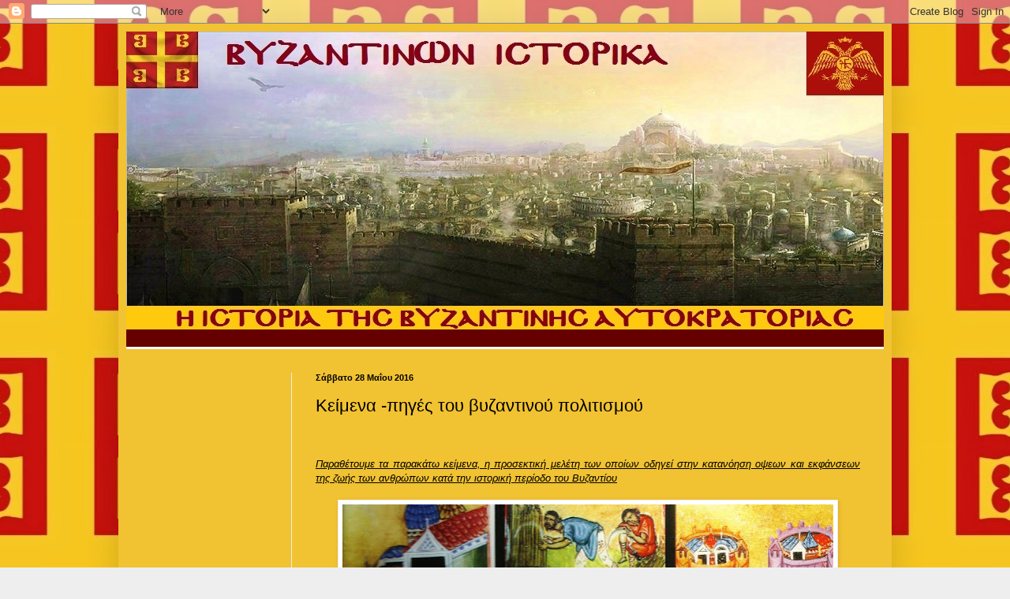

--- FILE ---
content_type: text/html; charset=UTF-8
request_url: https://vizantinaistorika.blogspot.com/2016/05/blog-post_28.html
body_size: 27148
content:
<!DOCTYPE html>
<html class='v2' dir='ltr' lang='el'>
<head>
<link href='https://www.blogger.com/static/v1/widgets/335934321-css_bundle_v2.css' rel='stylesheet' type='text/css'/>
<meta content='width=1100' name='viewport'/>
<meta content='text/html; charset=UTF-8' http-equiv='Content-Type'/>
<meta content='blogger' name='generator'/>
<link href='https://vizantinaistorika.blogspot.com/favicon.ico' rel='icon' type='image/x-icon'/>
<link href='http://vizantinaistorika.blogspot.com/2016/05/blog-post_28.html' rel='canonical'/>
<link rel="alternate" type="application/atom+xml" title="ΒΥΖΑΝΤΙΝΩΝ ΙΣΤΟΡΙΚΑ - Atom" href="https://vizantinaistorika.blogspot.com/feeds/posts/default" />
<link rel="alternate" type="application/rss+xml" title="ΒΥΖΑΝΤΙΝΩΝ ΙΣΤΟΡΙΚΑ - RSS" href="https://vizantinaistorika.blogspot.com/feeds/posts/default?alt=rss" />
<link rel="service.post" type="application/atom+xml" title="ΒΥΖΑΝΤΙΝΩΝ ΙΣΤΟΡΙΚΑ - Atom" href="https://www.blogger.com/feeds/6879822388212013497/posts/default" />

<link rel="alternate" type="application/atom+xml" title="ΒΥΖΑΝΤΙΝΩΝ ΙΣΤΟΡΙΚΑ - Atom" href="https://vizantinaistorika.blogspot.com/feeds/4298037277996420234/comments/default" />
<!--Can't find substitution for tag [blog.ieCssRetrofitLinks]-->
<link href='https://blogger.googleusercontent.com/img/b/R29vZ2xl/AVvXsEjsY0W_QqjsUzzACyZ7qCZgW4VksvUP-I3aw4a_TPVCIovlAsWA5wvn4FM_vgJoKuPXCpj5qxkd_oLUi_ODQirZpbM_IaD-27zoMW7R9ohU9rGdxqLC0L5HbJp9bz_jV8UVEZG4aMDTAm0R/s640/Scankhk.jpg' rel='image_src'/>
<meta content='http://vizantinaistorika.blogspot.com/2016/05/blog-post_28.html' property='og:url'/>
<meta content='  Κείμενα -πηγές του βυζαντινού πολιτισμού' property='og:title'/>
<meta content='       Παραθέτουμε τα παρακάτω κείμενα, η προσεκτική μελέτη των οποίων οδηγεί στην κατανόηση οψεων και εκφάνσεων της ζωής των ανθρώπων κατά ...' property='og:description'/>
<meta content='https://blogger.googleusercontent.com/img/b/R29vZ2xl/AVvXsEjsY0W_QqjsUzzACyZ7qCZgW4VksvUP-I3aw4a_TPVCIovlAsWA5wvn4FM_vgJoKuPXCpj5qxkd_oLUi_ODQirZpbM_IaD-27zoMW7R9ohU9rGdxqLC0L5HbJp9bz_jV8UVEZG4aMDTAm0R/w1200-h630-p-k-no-nu/Scankhk.jpg' property='og:image'/>
<title>ΒΥΖΑΝΤΙΝΩΝ ΙΣΤΟΡΙΚΑ:   Κείμενα -πηγές του βυζαντινού πολιτισμού</title>
<style id='page-skin-1' type='text/css'><!--
/*
-----------------------------------------------
Blogger Template Style
Name:     Simple
Designer: Blogger
URL:      www.blogger.com
----------------------------------------------- */
/* Content
----------------------------------------------- */
body {
font: normal normal 12px Arial, Tahoma, Helvetica, FreeSans, sans-serif;
color: #000000;
background: #eeeeee url(//4.bp.blogspot.com/-5I4JnX-F7F4/UqjkTxneQoI/AAAAAAAAACU/L0xk0B7YX7wmf_aXtT_aTiWJ5HYYgJwogCK4B/s1600/bbbbb%2B-%2B%25CE%2591%25CE%25BD%25CF%2584%25CE%25AF%25CE%25B3%25CF%2581%25CE%25B1%25CF%2586%25CE%25BF.jpg) repeat fixed top center;
padding: 0 40px 40px 40px;
}
html body .region-inner {
min-width: 0;
max-width: 100%;
width: auto;
}
h2 {
font-size: 22px;
}
a:link {
text-decoration:none;
color: #660000;
}
a:visited {
text-decoration:none;
color: #660000;
}
a:hover {
text-decoration:underline;
color: #660000;
}
.body-fauxcolumn-outer .fauxcolumn-inner {
background: transparent none repeat scroll top left;
_background-image: none;
}
.body-fauxcolumn-outer .cap-top {
position: absolute;
z-index: 1;
height: 400px;
width: 100%;
}
.body-fauxcolumn-outer .cap-top .cap-left {
width: 100%;
background: transparent none repeat-x scroll top left;
_background-image: none;
}
.content-outer {
-moz-box-shadow: 0 0 40px rgba(0, 0, 0, .15);
-webkit-box-shadow: 0 0 5px rgba(0, 0, 0, .15);
-goog-ms-box-shadow: 0 0 10px #333333;
box-shadow: 0 0 40px rgba(0, 0, 0, .15);
margin-bottom: 1px;
}
.content-inner {
padding: 10px 10px;
}
.content-inner {
background-color: #f1c232;
}
/* Header
----------------------------------------------- */
.header-outer {
background: #660000 url(https://www.blogblog.com/1kt/simple/gradients_light.png) repeat-x scroll 0 -400px;
_background-image: none;
}
.Header h1 {
font: normal normal 60px Georgia, Utopia, 'Palatino Linotype', Palatino, serif;
color: #ffffff;
text-shadow: 1px 2px 3px rgba(0, 0, 0, .2);
}
.Header h1 a {
color: #ffffff;
}
.Header .description {
font-size: 140%;
color: #ffffff;
}
.header-inner .Header .titlewrapper {
padding: 22px 30px;
}
.header-inner .Header .descriptionwrapper {
padding: 0 30px;
}
/* Tabs
----------------------------------------------- */
.tabs-inner .section:first-child {
border-top: 0 solid #ebebeb;
}
.tabs-inner .section:first-child ul {
margin-top: -0;
border-top: 0 solid #ebebeb;
border-left: 0 solid #ebebeb;
border-right: 0 solid #ebebeb;
}
.tabs-inner .widget ul {
background: #ffab0a url(https://resources.blogblog.com/blogblog/data/1kt/simple/gradients_light.png) repeat-x scroll 0 -800px;
_background-image: none;
border-bottom: 1px solid #ebebeb;
margin-top: 0;
margin-left: -30px;
margin-right: -30px;
}
.tabs-inner .widget li a {
display: inline-block;
padding: .6em 1em;
font: normal normal 14px Arial, Tahoma, Helvetica, FreeSans, sans-serif;
color: #ffffff;
border-left: 1px solid #f1c232;
border-right: 1px solid #ebebeb;
}
.tabs-inner .widget li:first-child a {
border-left: none;
}
.tabs-inner .widget li.selected a, .tabs-inner .widget li a:hover {
color: #000000;
background-color: #efefef;
text-decoration: none;
}
/* Columns
----------------------------------------------- */
.main-outer {
border-top: 0 solid #efefef;
}
.fauxcolumn-left-outer .fauxcolumn-inner {
border-right: 1px solid #efefef;
}
.fauxcolumn-right-outer .fauxcolumn-inner {
border-left: 1px solid #efefef;
}
/* Headings
----------------------------------------------- */
div.widget > h2,
div.widget h2.title {
margin: 0 0 1em 0;
font: normal bold 11px Arial, Tahoma, Helvetica, FreeSans, sans-serif;
color: #000000;
}
/* Widgets
----------------------------------------------- */
.widget .zippy {
color: #9c9c9c;
text-shadow: 2px 2px 1px rgba(0, 0, 0, .1);
}
.widget .popular-posts ul {
list-style: none;
}
/* Posts
----------------------------------------------- */
h2.date-header {
font: normal bold 11px Arial, Tahoma, Helvetica, FreeSans, sans-serif;
}
.date-header span {
background-color: rgba(64, 64, 64, 0);
color: #000000;
padding: inherit;
letter-spacing: inherit;
margin: inherit;
}
.main-inner {
padding-top: 30px;
padding-bottom: 30px;
}
.main-inner .column-center-inner {
padding: 0 15px;
}
.main-inner .column-center-inner .section {
margin: 0 15px;
}
.post {
margin: 0 0 25px 0;
}
h3.post-title, .comments h4 {
font: normal normal 22px Arial, Tahoma, Helvetica, FreeSans, sans-serif;
margin: .75em 0 0;
}
.post-body {
font-size: 110%;
line-height: 1.4;
position: relative;
}
.post-body img, .post-body .tr-caption-container, .Profile img, .Image img,
.BlogList .item-thumbnail img {
padding: 2px;
background: #ffffff;
border: 1px solid #efefef;
-moz-box-shadow: 1px 1px 5px rgba(0, 0, 0, .1);
-webkit-box-shadow: 1px 1px 5px rgba(0, 0, 0, .1);
box-shadow: 1px 1px 5px rgba(0, 0, 0, .1);
}
.post-body img, .post-body .tr-caption-container {
padding: 5px;
}
.post-body .tr-caption-container {
color: #000000;
}
.post-body .tr-caption-container img {
padding: 0;
background: transparent;
border: none;
-moz-box-shadow: 0 0 0 rgba(0, 0, 0, .1);
-webkit-box-shadow: 0 0 0 rgba(0, 0, 0, .1);
box-shadow: 0 0 0 rgba(0, 0, 0, .1);
}
.post-header {
margin: 0 0 1.5em;
line-height: 1.6;
font-size: 90%;
}
.post-footer {
margin: 20px -2px 0;
padding: 5px 10px;
color: #6d6d6d;
background-color: #fafafa;
border-bottom: 1px solid #efefef;
line-height: 1.6;
font-size: 90%;
}
#comments .comment-author {
padding-top: 1.5em;
border-top: 1px solid #efefef;
background-position: 0 1.5em;
}
#comments .comment-author:first-child {
padding-top: 0;
border-top: none;
}
.avatar-image-container {
margin: .2em 0 0;
}
#comments .avatar-image-container img {
border: 1px solid #efefef;
}
/* Comments
----------------------------------------------- */
.comments .comments-content .icon.blog-author {
background-repeat: no-repeat;
background-image: url([data-uri]);
}
.comments .comments-content .loadmore a {
border-top: 1px solid #9c9c9c;
border-bottom: 1px solid #9c9c9c;
}
.comments .comment-thread.inline-thread {
background-color: #fafafa;
}
.comments .continue {
border-top: 2px solid #9c9c9c;
}
/* Accents
---------------------------------------------- */
.section-columns td.columns-cell {
border-left: 1px solid #efefef;
}
.blog-pager {
background: transparent none no-repeat scroll top center;
}
.blog-pager-older-link, .home-link,
.blog-pager-newer-link {
background-color: #f1c232;
padding: 5px;
}
.footer-outer {
border-top: 0 dashed #bbbbbb;
}
/* Mobile
----------------------------------------------- */
body.mobile  {
background-size: auto;
}
.mobile .body-fauxcolumn-outer {
background: transparent none repeat scroll top left;
}
.mobile .body-fauxcolumn-outer .cap-top {
background-size: 100% auto;
}
.mobile .content-outer {
-webkit-box-shadow: 0 0 3px rgba(0, 0, 0, .15);
box-shadow: 0 0 3px rgba(0, 0, 0, .15);
}
.mobile .tabs-inner .widget ul {
margin-left: 0;
margin-right: 0;
}
.mobile .post {
margin: 0;
}
.mobile .main-inner .column-center-inner .section {
margin: 0;
}
.mobile .date-header span {
padding: 0.1em 10px;
margin: 0 -10px;
}
.mobile h3.post-title {
margin: 0;
}
.mobile .blog-pager {
background: transparent none no-repeat scroll top center;
}
.mobile .footer-outer {
border-top: none;
}
.mobile .main-inner, .mobile .footer-inner {
background-color: #f1c232;
}
.mobile-index-contents {
color: #000000;
}
.mobile-link-button {
background-color: #660000;
}
.mobile-link-button a:link, .mobile-link-button a:visited {
color: #ffffff;
}
.mobile .tabs-inner .section:first-child {
border-top: none;
}
.mobile .tabs-inner .PageList .widget-content {
background-color: #efefef;
color: #000000;
border-top: 1px solid #ebebeb;
border-bottom: 1px solid #ebebeb;
}
.mobile .tabs-inner .PageList .widget-content .pagelist-arrow {
border-left: 1px solid #ebebeb;
}

--></style>
<style id='template-skin-1' type='text/css'><!--
body {
min-width: 980px;
}
.content-outer, .content-fauxcolumn-outer, .region-inner {
min-width: 980px;
max-width: 980px;
_width: 980px;
}
.main-inner .columns {
padding-left: 210px;
padding-right: 0px;
}
.main-inner .fauxcolumn-center-outer {
left: 210px;
right: 0px;
/* IE6 does not respect left and right together */
_width: expression(this.parentNode.offsetWidth -
parseInt("210px") -
parseInt("0px") + 'px');
}
.main-inner .fauxcolumn-left-outer {
width: 210px;
}
.main-inner .fauxcolumn-right-outer {
width: 0px;
}
.main-inner .column-left-outer {
width: 210px;
right: 100%;
margin-left: -210px;
}
.main-inner .column-right-outer {
width: 0px;
margin-right: -0px;
}
#layout {
min-width: 0;
}
#layout .content-outer {
min-width: 0;
width: 800px;
}
#layout .region-inner {
min-width: 0;
width: auto;
}
body#layout div.add_widget {
padding: 8px;
}
body#layout div.add_widget a {
margin-left: 32px;
}
--></style>
<style>
    body {background-image:url(\/\/4.bp.blogspot.com\/-5I4JnX-F7F4\/UqjkTxneQoI\/AAAAAAAAACU\/L0xk0B7YX7wmf_aXtT_aTiWJ5HYYgJwogCK4B\/s1600\/bbbbb%2B-%2B%25CE%2591%25CE%25BD%25CF%2584%25CE%25AF%25CE%25B3%25CF%2581%25CE%25B1%25CF%2586%25CE%25BF.jpg);}
    
@media (max-width: 200px) { body {background-image:url(\/\/4.bp.blogspot.com\/-5I4JnX-F7F4\/UqjkTxneQoI\/AAAAAAAAACU\/L0xk0B7YX7wmf_aXtT_aTiWJ5HYYgJwogCK4B\/w200\/bbbbb%2B-%2B%25CE%2591%25CE%25BD%25CF%2584%25CE%25AF%25CE%25B3%25CF%2581%25CE%25B1%25CF%2586%25CE%25BF.jpg);}}
@media (max-width: 400px) and (min-width: 201px) { body {background-image:url(\/\/4.bp.blogspot.com\/-5I4JnX-F7F4\/UqjkTxneQoI\/AAAAAAAAACU\/L0xk0B7YX7wmf_aXtT_aTiWJ5HYYgJwogCK4B\/w400\/bbbbb%2B-%2B%25CE%2591%25CE%25BD%25CF%2584%25CE%25AF%25CE%25B3%25CF%2581%25CE%25B1%25CF%2586%25CE%25BF.jpg);}}
@media (max-width: 800px) and (min-width: 401px) { body {background-image:url(\/\/4.bp.blogspot.com\/-5I4JnX-F7F4\/UqjkTxneQoI\/AAAAAAAAACU\/L0xk0B7YX7wmf_aXtT_aTiWJ5HYYgJwogCK4B\/w800\/bbbbb%2B-%2B%25CE%2591%25CE%25BD%25CF%2584%25CE%25AF%25CE%25B3%25CF%2581%25CE%25B1%25CF%2586%25CE%25BF.jpg);}}
@media (max-width: 1200px) and (min-width: 801px) { body {background-image:url(\/\/4.bp.blogspot.com\/-5I4JnX-F7F4\/UqjkTxneQoI\/AAAAAAAAACU\/L0xk0B7YX7wmf_aXtT_aTiWJ5HYYgJwogCK4B\/w1200\/bbbbb%2B-%2B%25CE%2591%25CE%25BD%25CF%2584%25CE%25AF%25CE%25B3%25CF%2581%25CE%25B1%25CF%2586%25CE%25BF.jpg);}}
/* Last tag covers anything over one higher than the previous max-size cap. */
@media (min-width: 1201px) { body {background-image:url(\/\/4.bp.blogspot.com\/-5I4JnX-F7F4\/UqjkTxneQoI\/AAAAAAAAACU\/L0xk0B7YX7wmf_aXtT_aTiWJ5HYYgJwogCK4B\/w1600\/bbbbb%2B-%2B%25CE%2591%25CE%25BD%25CF%2584%25CE%25AF%25CE%25B3%25CF%2581%25CE%25B1%25CF%2586%25CE%25BF.jpg);}}
  </style>
<link href='https://www.blogger.com/dyn-css/authorization.css?targetBlogID=6879822388212013497&amp;zx=acc22806-fd9e-4f7f-8716-9761741e6bad' media='none' onload='if(media!=&#39;all&#39;)media=&#39;all&#39;' rel='stylesheet'/><noscript><link href='https://www.blogger.com/dyn-css/authorization.css?targetBlogID=6879822388212013497&amp;zx=acc22806-fd9e-4f7f-8716-9761741e6bad' rel='stylesheet'/></noscript>
<meta name='google-adsense-platform-account' content='ca-host-pub-1556223355139109'/>
<meta name='google-adsense-platform-domain' content='blogspot.com'/>

<!-- data-ad-client=ca-pub-5891350939476365 -->

</head>
<body class='loading variant-bold'>
<div class='navbar section' id='navbar' name='Navbar'><div class='widget Navbar' data-version='1' id='Navbar1'><script type="text/javascript">
    function setAttributeOnload(object, attribute, val) {
      if(window.addEventListener) {
        window.addEventListener('load',
          function(){ object[attribute] = val; }, false);
      } else {
        window.attachEvent('onload', function(){ object[attribute] = val; });
      }
    }
  </script>
<div id="navbar-iframe-container"></div>
<script type="text/javascript" src="https://apis.google.com/js/platform.js"></script>
<script type="text/javascript">
      gapi.load("gapi.iframes:gapi.iframes.style.bubble", function() {
        if (gapi.iframes && gapi.iframes.getContext) {
          gapi.iframes.getContext().openChild({
              url: 'https://www.blogger.com/navbar/6879822388212013497?po\x3d4298037277996420234\x26origin\x3dhttps://vizantinaistorika.blogspot.com',
              where: document.getElementById("navbar-iframe-container"),
              id: "navbar-iframe"
          });
        }
      });
    </script><script type="text/javascript">
(function() {
var script = document.createElement('script');
script.type = 'text/javascript';
script.src = '//pagead2.googlesyndication.com/pagead/js/google_top_exp.js';
var head = document.getElementsByTagName('head')[0];
if (head) {
head.appendChild(script);
}})();
</script>
</div></div>
<div class='body-fauxcolumns'>
<div class='fauxcolumn-outer body-fauxcolumn-outer'>
<div class='cap-top'>
<div class='cap-left'></div>
<div class='cap-right'></div>
</div>
<div class='fauxborder-left'>
<div class='fauxborder-right'></div>
<div class='fauxcolumn-inner'>
</div>
</div>
<div class='cap-bottom'>
<div class='cap-left'></div>
<div class='cap-right'></div>
</div>
</div>
</div>
<div class='content'>
<div class='content-fauxcolumns'>
<div class='fauxcolumn-outer content-fauxcolumn-outer'>
<div class='cap-top'>
<div class='cap-left'></div>
<div class='cap-right'></div>
</div>
<div class='fauxborder-left'>
<div class='fauxborder-right'></div>
<div class='fauxcolumn-inner'>
</div>
</div>
<div class='cap-bottom'>
<div class='cap-left'></div>
<div class='cap-right'></div>
</div>
</div>
</div>
<div class='content-outer'>
<div class='content-cap-top cap-top'>
<div class='cap-left'></div>
<div class='cap-right'></div>
</div>
<div class='fauxborder-left content-fauxborder-left'>
<div class='fauxborder-right content-fauxborder-right'></div>
<div class='content-inner'>
<header>
<div class='header-outer'>
<div class='header-cap-top cap-top'>
<div class='cap-left'></div>
<div class='cap-right'></div>
</div>
<div class='fauxborder-left header-fauxborder-left'>
<div class='fauxborder-right header-fauxborder-right'></div>
<div class='region-inner header-inner'>
<div class='header section' id='header' name='Κεφαλίδα'><div class='widget Header' data-version='1' id='Header1'>
<div id='header-inner'>
<a href='https://vizantinaistorika.blogspot.com/' style='display: block'>
<img alt='ΒΥΖΑΝΤΙΝΩΝ ΙΣΤΟΡΙΚΑ' height='378px; ' id='Header1_headerimg' src='https://blogger.googleusercontent.com/img/b/R29vZ2xl/AVvXsEhLrRplXAJRtr3LmkbuEW7tf9IlKja24p6G9AfWm9SdUoQ1JtiGFMG77W_eUJBtyOpXV0MDUjPA6dO4N_L50MJIquBZgPP__fy3b3zrnGi-T1sjQxLJE5HCpPARCcrLxsK_-DEEFRFT6uv0/s1600/%25CE%25A3%25CE%2594%25CE%25A3%25CE%25A3%25CE%2594.jpg' style='display: block' width='960px; '/>
</a>
<div class='descriptionwrapper'>
<p class='description'><span>
</span></p>
</div>
</div>
</div></div>
</div>
</div>
<div class='header-cap-bottom cap-bottom'>
<div class='cap-left'></div>
<div class='cap-right'></div>
</div>
</div>
</header>
<div class='tabs-outer'>
<div class='tabs-cap-top cap-top'>
<div class='cap-left'></div>
<div class='cap-right'></div>
</div>
<div class='fauxborder-left tabs-fauxborder-left'>
<div class='fauxborder-right tabs-fauxborder-right'></div>
<div class='region-inner tabs-inner'>
<div class='tabs no-items section' id='crosscol' name='Σε όλες τις στήλες'></div>
<div class='tabs no-items section' id='crosscol-overflow' name='Cross-Column 2'></div>
</div>
</div>
<div class='tabs-cap-bottom cap-bottom'>
<div class='cap-left'></div>
<div class='cap-right'></div>
</div>
</div>
<div class='main-outer'>
<div class='main-cap-top cap-top'>
<div class='cap-left'></div>
<div class='cap-right'></div>
</div>
<div class='fauxborder-left main-fauxborder-left'>
<div class='fauxborder-right main-fauxborder-right'></div>
<div class='region-inner main-inner'>
<div class='columns fauxcolumns'>
<div class='fauxcolumn-outer fauxcolumn-center-outer'>
<div class='cap-top'>
<div class='cap-left'></div>
<div class='cap-right'></div>
</div>
<div class='fauxborder-left'>
<div class='fauxborder-right'></div>
<div class='fauxcolumn-inner'>
</div>
</div>
<div class='cap-bottom'>
<div class='cap-left'></div>
<div class='cap-right'></div>
</div>
</div>
<div class='fauxcolumn-outer fauxcolumn-left-outer'>
<div class='cap-top'>
<div class='cap-left'></div>
<div class='cap-right'></div>
</div>
<div class='fauxborder-left'>
<div class='fauxborder-right'></div>
<div class='fauxcolumn-inner'>
</div>
</div>
<div class='cap-bottom'>
<div class='cap-left'></div>
<div class='cap-right'></div>
</div>
</div>
<div class='fauxcolumn-outer fauxcolumn-right-outer'>
<div class='cap-top'>
<div class='cap-left'></div>
<div class='cap-right'></div>
</div>
<div class='fauxborder-left'>
<div class='fauxborder-right'></div>
<div class='fauxcolumn-inner'>
</div>
</div>
<div class='cap-bottom'>
<div class='cap-left'></div>
<div class='cap-right'></div>
</div>
</div>
<!-- corrects IE6 width calculation -->
<div class='columns-inner'>
<div class='column-center-outer'>
<div class='column-center-inner'>
<div class='main section' id='main' name='Κύριος'><div class='widget Blog' data-version='1' id='Blog1'>
<div class='blog-posts hfeed'>

          <div class="date-outer">
        
<h2 class='date-header'><span>Σάββατο 28 Μαΐου 2016</span></h2>

          <div class="date-posts">
        
<div class='post-outer'>
<div class='post hentry uncustomized-post-template' itemprop='blogPost' itemscope='itemscope' itemtype='http://schema.org/BlogPosting'>
<meta content='https://blogger.googleusercontent.com/img/b/R29vZ2xl/AVvXsEjsY0W_QqjsUzzACyZ7qCZgW4VksvUP-I3aw4a_TPVCIovlAsWA5wvn4FM_vgJoKuPXCpj5qxkd_oLUi_ODQirZpbM_IaD-27zoMW7R9ohU9rGdxqLC0L5HbJp9bz_jV8UVEZG4aMDTAm0R/s640/Scankhk.jpg' itemprop='image_url'/>
<meta content='6879822388212013497' itemprop='blogId'/>
<meta content='4298037277996420234' itemprop='postId'/>
<a name='4298037277996420234'></a>
<h3 class='post-title entry-title' itemprop='name'>
  Κείμενα -πηγές του βυζαντινού πολιτισμού
</h3>
<div class='post-header'>
<div class='post-header-line-1'></div>
</div>
<div class='post-body entry-content' id='post-body-4298037277996420234' itemprop='description articleBody'>
<div dir="ltr" style="text-align: left;" trbidi="on">
<div style="text-align: justify;">
<div data-contents="true">
<div class="" data-block="true" data-editor="ag8ht" data-offset-key="9d0a2-0-0">
<div class="_1mf _1mj" data-offset-key="9d0a2-0-0">
<br />
<i><span data-offset-key="9d0a2-0-0"><span data-text="true"><br /></span></span></i>
<u><i><span data-offset-key="9d0a2-0-0"><span data-text="true">Παραθέτουμε τα παρακάτω κείμενα, η προσεκτική μελέτη των οποίων οδηγεί στην κατανόηση οψεων και εκφάνσεων της ζωής των ανθρώπων κατά την ιστορική περίοδο του Βυζαντίου</span></span></i></u><br />
<span data-offset-key="9d0a2-0-0"><span data-text="true"><b><br /></b></span></span>
<div class="separator" style="clear: both; text-align: center;">
<a href="https://blogger.googleusercontent.com/img/b/R29vZ2xl/AVvXsEjsY0W_QqjsUzzACyZ7qCZgW4VksvUP-I3aw4a_TPVCIovlAsWA5wvn4FM_vgJoKuPXCpj5qxkd_oLUi_ODQirZpbM_IaD-27zoMW7R9ohU9rGdxqLC0L5HbJp9bz_jV8UVEZG4aMDTAm0R/s1600/Scankhk.jpg" imageanchor="1" style="margin-left: 1em; margin-right: 1em;"><img border="0" height="640" src="https://blogger.googleusercontent.com/img/b/R29vZ2xl/AVvXsEjsY0W_QqjsUzzACyZ7qCZgW4VksvUP-I3aw4a_TPVCIovlAsWA5wvn4FM_vgJoKuPXCpj5qxkd_oLUi_ODQirZpbM_IaD-27zoMW7R9ohU9rGdxqLC0L5HbJp9bz_jV8UVEZG4aMDTAm0R/s640/Scankhk.jpg" width="622" /></a></div>
<span data-offset-key="9d0a2-0-0"><span data-text="true"><b><br /></b></span></span>
<span data-offset-key="9d0a2-0-0"><span data-text="true"><b>επιμέλεια: Θάνος Δασκαλοθανάσης</b></span></span><br />
<span data-offset-key="9d0a2-0-0"><span data-text="true"><b><br /></b></span></span>
<span data-offset-key="9d0a2-0-0"><span data-text="true"><b>&nbsp; </b></span></span><br />
<br />
<span data-offset-key="9d0a2-0-0"><span data-text="true"><b>Ένας βασιλικός γάμος</b> </span></span></div>
</div>
<div class="" data-block="true" data-editor="ag8ht" data-offset-key="cg2lr-0-0">
<div class="_1mf _1mj" data-offset-key="cg2lr-0-0">
<span data-offset-key="cg2lr-0-0"><br data-text="true" /></span></div>
</div>
<div class="" data-block="true" data-editor="ag8ht" data-offset-key="666lc-0-0">
<div class="_1mf _1mj" data-offset-key="666lc-0-0">
<span data-offset-key="666lc-0-0"><span data-text="true">&nbsp;&nbsp;&nbsp;&nbsp;&nbsp;&nbsp;&nbsp;&nbsp;&nbsp;&nbsp;&nbsp;&nbsp;&nbsp; Tο 421 μ.Χ. ο αυτοκράτορας Θεοδόσιος ο Β&#900;(408-450) παντρεύτηκε την Αθηναΐδα- Ευδοκία με τη μεσολάβηση της αδερφής του Πουλχερίας. Έναν αιώνα αργότερα ο χρονογράφος Ιωάννης Μαλάλας διηγείται τα σχετικά γεγονότα με τον δικό του τρόπο.</span></span><br />
<br />
<br />
<span data-offset-key="666lc-0-0"><span data-text="true">&nbsp;&nbsp; </span></span></div>
</div>
<div class="" data-block="true" data-editor="ag8ht" data-offset-key="1aev5-0-0">
<div class="_1mf _1mj" data-offset-key="1aev5-0-0">
<b><span data-offset-key="1aev5-0-0"><span data-text="true">Ιωάννης Μαλάλας, Χρονογραφία&nbsp;</span></span></b><br />
<br />
</div>
</div>
<div class="" data-block="true" data-editor="ag8ht" data-offset-key="l23k-0-0">
<div class="_1mf _1mj" data-offset-key="l23k-0-0">
<span data-offset-key="l23k-0-0"><span data-text="true">&nbsp;&nbsp;&nbsp;&nbsp;&nbsp;&nbsp;&nbsp;&nbsp;&nbsp;&nbsp;&nbsp;&nbsp;&nbsp;&nbsp;&nbsp;<i> Μετά την τελευτήν του αυτού πατρός ανδρωθείς Θεοδόσιος ο Βασιλεύς εζήτει λαβείν γυναίκα και ώχλει τη αυτού αδελφή Πουλχερία τη δεσποίνη&#8230; Και είπεν αυτή ο βασιλεύς Θεοδόσιος ότι: &#171;Εγώ θέλω ει εύρης μοι νεωτέραν εύμορφον πάνυ, ίνα τοιούτο κάλλος μη έχη γυνή εις Κωνσταντινούπολιν, είτε εξ&#900; αίματος έστι βασιλικού είτε εξ&#900; αίματος συγκλητικού πρώτου. Εί δε μη έστι καλή εις υπερβολήν, ού χρείαν έχω, ούτε αξιωματικήν ούτε έκ βασιλικού αίματος ούτε πλούτον, αλλά και εί  τινός δή ποτέ έστι θυγάτηρ, μόνον παρθένον και ευπρεπεστάτην πάνυ, ταύτην λαμβάνω&#187;. Και ακηκοώσα  ταύτα η δέσποινα Πουλχερία πανταχού έπεμψε περιεργαζόμενη&#8230;</i></span></span></div>
</div>
<div class="" data-block="true" data-editor="ag8ht" data-offset-key="btgul-0-0">
<div class="_1mf _1mj" data-offset-key="btgul-0-0">
<i><span data-offset-key="btgul-0-0"><span data-text="true">&nbsp;&nbsp;&nbsp;&nbsp;&nbsp;&nbsp;&nbsp;&nbsp;&nbsp;&nbsp;&nbsp;&nbsp;&nbsp;&nbsp; Ή αυτή Πουλχερία&#8230; εισήλθε προς τον ίδιον αυτής αδελφόν τον βασιλέα Θεοδόσιον και είπεν αυτώ ότι &#171;Ηύρον νεωτέραν πάνυ εύμορφον, καθαρίαν, εύστολον, ελλόγιμον, Ελλαδικήν, παρθένον, θυγατέρα φιλοσόφου. Ο δε ακούσας ως νεώτερος ανήφθη&#8230; και εωρακώς αυτήν ηράσθη αυτής&#8230; και κρατήσας αυτήν και χριστιανήν ποιήσας, ήν γάρ Έλλην, και μετονομάσας αυτήν Ευδοκίαν, έλαβε αυτήν εις γυναίκα, ποιήσας αυτή βασιλικούς γάμους, και έσχεν εξ αυτής θυγατέρα Ευδοξίαν. </span></span></i></div>
</div>
<div class="" data-block="true" data-editor="ag8ht" data-offset-key="9bp7d-0-0">
<div class="_1mf _1mj" data-offset-key="9bp7d-0-0">
<span data-offset-key="9bp7d-0-0"><br data-text="true" /></span></div>
</div>
<div class="" data-block="true" data-editor="ag8ht" data-offset-key="29ifd-0-0">
<div class="_1mf _1mj" data-offset-key="29ifd-0-0">
<br />
<br />
<b><span data-offset-key="29ifd-0-0"><span data-text="true">Καταγραφή παροίκων από έγγραφο της Μονής Μεγίστης Λαύρας του 1321</span></span></b></div>
</div>
<div class="" data-block="true" data-editor="ag8ht" data-offset-key="4jchf-0-0">
<div class="_1mf _1mj" data-offset-key="4jchf-0-0">
<br />
<br />
<span data-offset-key="4jchf-0-0"><span data-text="true">&nbsp;&nbsp;&nbsp;&nbsp;&nbsp;&nbsp;&nbsp;&nbsp;&nbsp;&nbsp;&nbsp;&nbsp;&nbsp;&nbsp; Ανάμεσα στα έγγραφα των μοναστηριών της βυζαντινής περιόδου, ξεχωριστή θέση κατέχουν οι &#171;περιορισμοί&#187;, στους οποίους καταγράφονται με λεπτομέρειες τα περιουσιακά στοιχεία της κάθε μονής. Καταγράφονται συγκεκριμένα οι πάροικοι που εξαρτώνται από το μοναστήρι μαζί με τα κτήματα που καλλιεργούν και τα μέλη της οικογένειάς τους.</span></span></div>
</div>
<div class="" data-block="true" data-editor="ag8ht" data-offset-key="437s1-0-0">
<div class="_1mf _1mj" data-offset-key="437s1-0-0">
<span data-offset-key="437s1-0-0"><span data-text="true">&nbsp;&nbsp;&nbsp;&nbsp;&nbsp;&nbsp;&nbsp;&nbsp;&nbsp;&nbsp;&nbsp;&nbsp;&nbsp;&nbsp;&nbsp; Ένα τυχαίο παράδειγμα αποτελεί το παρακάτω απόσπασμα από έγγραφο της Μονής Μεγίστης Λαύρας του Αγίου Όρους των αρχών του 14ου αιώνα (1321), που καταγράφει παροίκους στο χωριό Γομάτου (σημερινό Γομάτι) στην περιοχή Ρεβενεκείας ( σημερινή Μεγάλη Παναγιά) της Χαλκιδικής.</span></span></div>
</div>
<div class="" data-block="true" data-editor="ag8ht" data-offset-key="r26u-0-0">
<div class="_1mf _1mj" data-offset-key="r26u-0-0">
<br />
<br />
<i><span data-offset-key="r26u-0-0"><span data-text="true"><span data-offset-key="6qd0l-0-0"><span data-text="true">&#171;</span></span>Έν τω καπετανικίω  Ρεβενικείας χωρίον  του Γομάτου, έν ώ Άννα χήρα, η θυγάτηρ Θεοτοκίου του Μούστου, έχει υιόν Ιωάννην,  εσωκηποπεριβόλιον από της από της αδερφικής αυτής μερίδος μοδίου ημίσεως, ελαίαν α&#900;, καρύας δίμοιρον&#8230;.</span></span></i></div>
</div>
<div class="" data-block="true" data-editor="ag8ht" data-offset-key="5457j-0-0">
<div class="_1mf _1mj" data-offset-key="5457j-0-0">
<i><span data-offset-key="5457j-0-0"><span data-text="true">Δημήτριος, ο αδελφός αυτής, έχει γυναίκα Ξένην, περιβόλιον το από της αδελφικής αυτού μερίδος  μοδίου ημίσεως, ελαίαν α&#900;, καρύαν α&#900;, ετέρας καρύας δίμοιρον, αμπέλιον λιτρών στ&#900;, έτερον έκ προικός πλησίον της Σιλιγνούς μοδίων δ&#900;, και από της πεθερικής αυτού στάσεως εσωπεριβόλιον μοδίου τρίτου&#8230;</span></span></i><span data-offset-key="9ft55-0-0"><span data-text="true"><i>&#187; </i></span></span></div>
</div>
<div class="" data-block="true" data-editor="ag8ht" data-offset-key="8s454-0-0">
<div class="_1mf _1mj" data-offset-key="8s454-0-0">
<br />
<br />
<span data-offset-key="8s454-0-0"><span data-text="true">( ο μόδιος είναι μέτρο βάρους και το λίτρον μέτρο όγκου)&nbsp;</span></span></div>
<div class="_1mf _1mj" data-offset-key="8s454-0-0">
</div>
<div class="_1mf _1mj" data-offset-key="8s454-0-0">
</div>
</div>
<div class="" data-block="true" data-editor="ag8ht" data-offset-key="dgjlc-0-0">
<div class="_1mf _1mj" data-offset-key="dgjlc-0-0">
<b><span data-offset-key="dgjlc-0-0"><span data-text="true">Η αγορά της Θεσσαλονίκης στις αρχές του 10ου αιώνα</span></span></b></div>
</div>
<div class="" data-block="true" data-editor="ag8ht" data-offset-key="nqh5-0-0">
<div class="_1mf _1mj" data-offset-key="nqh5-0-0">
<br />
<br />
<span data-offset-key="nqh5-0-0"><span data-text="true">&nbsp;&nbsp;&nbsp;&nbsp;&nbsp;&nbsp;&nbsp;&nbsp;&nbsp;&nbsp;&nbsp;&nbsp;&nbsp;&nbsp;&nbsp;&nbsp;&nbsp;&nbsp;&nbsp;&nbsp;&nbsp;&nbsp; Ο Θεσσαλονικιός συγγραφέας Ιωάννης  Καμινιάτης  περιγράφει την κίνηση και τον πλούτο που υπήρχε στην αγορά της Θεσσαλονίκης στις αρχές του 10ου αιώνα.</span></span></div>
</div>
<div class="" data-block="true" data-editor="ag8ht" data-offset-key="nguf-0-0">
<div class="_1mf _1mj" data-offset-key="nguf-0-0">
<br />
<br />
<span data-offset-key="nguf-0-0"><span data-text="true">&nbsp;<b>&nbsp;&nbsp; &nbsp; Ιωάννης Καμινιάτης, Εις την άλωσιν της Θεσσαλονίκης</b></span></span><br />
<br />
</div>
</div>
<div class="" data-block="true" data-editor="ag8ht" data-offset-key="7issu-0-0">
<div class="_1mf _1mj" data-offset-key="7issu-0-0">
<span data-offset-key="7issu-0-0"><span data-text="true">&nbsp;&nbsp;&nbsp; &nbsp; &nbsp;&nbsp;&nbsp;&nbsp;&nbsp;&nbsp;&nbsp;&nbsp;&nbsp;&nbsp;&nbsp;&nbsp; </span></span><span data-offset-key="7issu-0-0"><span data-text="true"><i><span data-offset-key="r26u-0-0"><span data-text="true"><span data-offset-key="6qd0l-0-0"><span data-text="true">&#171;</span></span></span></span></i>Ένθεν και παμμιγής όχλος αεί περιεστοίχει τάς αγυιάς των τε αυτοχθόνων και των άλλως επιξενουμένων, ως ευχερέστερον είναι ψάμμον παράλιον εξαριθμείν ή τους την αγοράν διοδεύοντας και των συναλλαγμάτων ποιούμενους την μέθοδον. Εντεύθεν χρυσίου και αργυρίου και λίθων τιμίων παμπληθείς θησαυροί τοις πολλοίς εγίνοντο, και τά έκ σηρών υφάσματα ως τα έξ ερίων τοίς άλλοις επινενόητο. Περί του γαρ των άλλων υλών, χαλκού, σιδήρο, κασσιτέρου τε και μολύβδου και υέλου, οίς αι  διά πυρός τέχναι τον βίον συνέχουσι, και μνησθήναι μόνον παρέλκον ηγούμαι, τοσούτων όντων ως αλλην τινά δύνασθαι πόλιν δι&#900;αυτών δομείσθαι και απαρτίζεσθαι</span></span><span data-offset-key="7issu-0-0"><span data-text="true"><span data-offset-key="9ft55-0-0"><span data-text="true">&#187;</span></span>.</span></span></div>
<div class="_1mf _1mj" data-offset-key="7issu-0-0">
</div>
<div class="_1mf _1mj" data-offset-key="7issu-0-0">
</div>
</div>
<div class="" data-block="true" data-editor="ag8ht" data-offset-key="ajg38-0-0">
<div class="_1mf _1mj" data-offset-key="ajg38-0-0">
<b><span data-offset-key="ajg38-0-0"><span data-text="true">Η πνευματική κίνηση στη Θεσσαλονίκη τον 14ο αιώνα</span></span></b><br />
<br />
<b><span data-offset-key="ajg38-0-0"><span data-text="true">&nbsp; </span></span></b></div>
</div>
<div class="" data-block="true" data-editor="ag8ht" data-offset-key="e6tsk-0-0">
<div class="_1mf _1mj" data-offset-key="e6tsk-0-0">
<span data-offset-key="e6tsk-0-0"><span data-text="true">&nbsp;&nbsp;&nbsp;&nbsp;&nbsp;&nbsp;&nbsp;&nbsp;&nbsp;&nbsp; Ο λόγιος και πολιτικός Δημήτριος Κυδώνης  επαινεί την πνευματική άνθηση στη Θεσσαλονίκη την εποχή των πρώτων Παλαιολόγων (1261-1341) και συγκρίνει την πόλη με την αρχαία Αθήνα.</span></span><br />
<br />
<span data-offset-key="e6tsk-0-0"><span data-text="true">&nbsp;&nbsp; &nbsp; &nbsp; &nbsp; &nbsp; &nbsp; &nbsp; &nbsp; &nbsp; &nbsp; &nbsp; &nbsp; &nbsp; &nbsp; &nbsp; &nbsp; &nbsp; &nbsp; &nbsp; &nbsp; &nbsp;&nbsp; &nbsp; &nbsp; &nbsp; &nbsp; &nbsp; &nbsp; &nbsp; &nbsp; &nbsp; &nbsp; &nbsp; &nbsp; &nbsp; &nbsp; &nbsp; &nbsp; &nbsp; &nbsp; &nbsp;&nbsp;&nbsp;&nbsp;&nbsp;&nbsp;&nbsp;&nbsp;&nbsp; </span></span></div>
</div>
<div class="" data-block="true" data-editor="ag8ht" data-offset-key="7ft5f-0-0">
<div class="_1mf _1mj" data-offset-key="7ft5f-0-0">
<span data-offset-key="7ft5f-0-0"><span data-text="true">&nbsp;&nbsp;&nbsp;&nbsp;&nbsp;&nbsp;&nbsp;&nbsp;&nbsp;&nbsp;&nbsp;<i> </i></span></span><i><span data-offset-key="7ft5f-0-0"><span data-text="true"><span data-offset-key="r26u-0-0"><span data-text="true"><span data-offset-key="6qd0l-0-0"><span data-text="true">&#171;</span></span></span></span>Ρητόρων δε και φιλοσόφων και των άλλων των επί τοις λόγοις, πού τις αν ή πλείους ή καλλίους ίδοι χορούς; Άλλ&#900; ενταύθα πάντες συγχωρούσι τη πόλει και διατριβήν καλούσι κοινήν, πάντων παρά τας ενταύθας μούσας επιγομένων. Αλλά μην τούτο γε μόνον ούκ ένεστ&#900; ειπείν, ως νύν μέν αυτή συμβέβηκε προστήναι των λόγων, ήν δ&#900; ότε μετά των αγνοούντων ετέτακτο. Αλλά  τον άπαντα δή χρόνον Έλικών ήν η πόλις και νενίκησεν ενταύθα τά των μουσών δι&#900; αιώνος ακμάζειν, ώσπερ φασί την Ήβην οι ποιηταί. Ούτως Αθήνησιν αν τις είποι μετά Δημοσθένους και Πλάτωνος,  διατρίβειν αυτόθι γενόμενος</span></span><span data-offset-key="7ft5f-0-0"><span data-text="true"><span data-offset-key="7issu-0-0"><span data-text="true"><span data-offset-key="9ft55-0-0"><span data-text="true">&#187;</span></span></span></span>.</span></span></i></div>
</div>
<div class="" data-block="true" data-editor="ag8ht" data-offset-key="69q7l-0-0">
<div class="_1mf _1mj" data-offset-key="69q7l-0-0">
<span data-offset-key="69q7l-0-0"><br data-text="true" /></span></div>
</div>
<div class="" data-block="true" data-editor="ag8ht" data-offset-key="2eh7q-0-0">
<div class="_1mf _1mj" data-offset-key="2eh7q-0-0">
<b><span data-offset-key="2eh7q-0-0"><br data-text="true" /></span></b></div>
</div>
<div class="" data-block="true" data-editor="ag8ht" data-offset-key="5vgi3-0-0">
<div class="_1mf _1mj" data-offset-key="5vgi3-0-0">
<b><span data-offset-key="5vgi3-0-0"><span data-text="true">Όροι εισδοχής νέων μελών στην συντεχνία των Τραπεζιτών </span></span></b></div>
</div>
<div class="" data-block="true" data-editor="ag8ht" data-offset-key="8l32a-0-0">
<div class="_1mf _1mj" data-offset-key="8l32a-0-0">
<br />
<span data-offset-key="8l32a-0-0"><span data-text="true">&nbsp;&nbsp;&nbsp;&nbsp;&nbsp;&nbsp;&nbsp;&nbsp;&nbsp;&nbsp;&nbsp; Το &#171;Επαρχιακό Βιβλίο&#187; επιβάλλει τους κανόνες λειτουργίας των συντεχνιών στη βυζαντινή πρωτεύουσα. Ακολουθεί ένα παράδειγμα που αφορά στη συντεχνία των Τραπεζιτών.</span></span></div>
</div>
<div class="" data-block="true" data-editor="ag8ht" data-offset-key="k941-0-0">
<div class="_1mf _1mj" data-offset-key="k941-0-0">
<span data-offset-key="k941-0-0"><span data-text="true">Επαρχιακόν Βιβλίον</span></span></div>
</div>
<div class="" data-block="true" data-editor="ag8ht" data-offset-key="c308r-0-0">
<div class="_1mf _1mj" data-offset-key="c308r-0-0">
<br />
<br />
<i><span data-offset-key="c308r-0-0"><span data-text="true"><span data-offset-key="7ft5f-0-0"><span data-text="true"><span data-offset-key="r26u-0-0"><span data-text="true"><span data-offset-key="6qd0l-0-0"><span data-text="true">&#171;</span></span></span></span></span></span>Ο τραπεζίτης προβληθήναι μέλλων μαρτυρείσθω πάρ&#900; εντίμων και χρησίμων ανδρών οικειουμένων αυτόν μηδέν πράττειν παρά τα διατεταγμένα, το μη τά νομίσματα ή τα μιλιαρίσια ξέειν μήτε τέμνειν ή  παραχαράττειν, μήτε δούλον  ίδιον αντ αυτ&#900;  εν τη τραπέζη καθιστάν την πραγματείαν  ποιούμενον, εί τυχόν αυτός έν τίσι προς καιρόν ασχολείται δουλείαις, ως αν μη παρ&#900; αυτών τά της τέχνης κιβδηλεύοιτο. Εί δε τις ευρεθείη μη ούτω ποιών, ποινήν την διά χειρός τομήν  υποστήσεται</span></span><span data-offset-key="c308r-0-0"><span data-text="true"><span data-offset-key="7issu-0-0"><span data-text="true"><span data-offset-key="9ft55-0-0"><span data-text="true">&#187;</span></span></span></span>. </span></span></i></div>
</div>
<div class="" data-block="true" data-editor="ag8ht" data-offset-key="k09q-0-0">
<div class="_1mf _1mj" data-offset-key="k09q-0-0">
<br />
<span data-offset-key="k09q-0-0"><span data-text="true">(μαρτυρείσθω πάρ&#900; εντίμων και χρησίμων ανδρών οικειουμένων αυτόν= να έχεις την έξωθεν μαρτυρία έντιμων και χρηστών ανδρών που εγγυούνται γι&#900; αυτούς ότι&#8230;)</span></span></div>
</div>
<div class="" data-block="true" data-editor="ag8ht" data-offset-key="av6l6-0-0">
<div class="_1mf _1mj" data-offset-key="av6l6-0-0">
<span data-offset-key="av6l6-0-0"><br data-text="true" /></span></div>
</div>
<div class="" data-block="true" data-editor="ag8ht" data-offset-key="eo4qg-0-0">
<div class="_1mf _1mj" data-offset-key="eo4qg-0-0">
<br />
<br />
<b><span data-offset-key="eo4qg-0-0"><span data-text="true">Απαγορεύεται στα μοναστήρια να χρησιμοποιούν δόυλους</span></span></b><br />
<br />
</div>
</div>
<div class="" data-block="true" data-editor="ag8ht" data-offset-key="a8hv-0-0">
<div class="_1mf _1mj" data-offset-key="a8hv-0-0">
<span data-offset-key="a8hv-0-0"><span data-text="true"><i><span data-offset-key="7ft5f-0-0"><span data-text="true"><span data-offset-key="r26u-0-0"><span data-text="true"><span data-offset-key="6qd0l-0-0"><span data-text="true">&nbsp;&nbsp;&nbsp;&nbsp;&nbsp;&nbsp;&nbsp;&nbsp; </span></span></span></span></span></span></i>Από τα τέλη του 8ου αιώνα δεν επιτρέπεται στα μοναστήρια να χρησιμοποιούν δούλους. Την&nbsp; απαγόρευση αυτή επισημαίνει ο Θεόδωρος Στουδίτης (759-826) σε επιστολή του προς τον πρώην μαθητή του Νικόλαο, ο οποίος πρόσφατα είχε αναδειχτεί σε ηγούμενο μονής.</span></span></div>
</div>
<div class="" data-block="true" data-editor="ag8ht" data-offset-key="f1ik8-0-0">
<div class="_1mf _1mj" data-offset-key="f1ik8-0-0">
<span data-offset-key="f1ik8-0-0"><span data-text="true">Επιστολή 10η </span></span></div>
</div>
<div class="" data-block="true" data-editor="ag8ht" data-offset-key="aneq0-0-0">
<div class="_1mf _1mj" data-offset-key="aneq0-0-0">
<br />
<i><span data-offset-key="aneq0-0-0"><span data-text="true">&nbsp;&nbsp;&nbsp;&nbsp;&nbsp;&nbsp;&nbsp;&nbsp; </span></span></i><i><span data-offset-key="aneq0-0-0"><span data-text="true"><i><span data-offset-key="c308r-0-0"><span data-text="true"><span data-offset-key="7ft5f-0-0"><span data-text="true"><span data-offset-key="r26u-0-0"><span data-text="true"><span data-offset-key="6qd0l-0-0"><span data-text="true">&#171;</span></span></span></span></span></span></span></span></i> Ού κτήση δούλον ούτε εις οικείαν χρείαν ούτε είς ήν επιστεύθης μονήν ούτε είς αγρούς σουν τον κατ&#900; εικόνα Θεού γεγονότα άνθρωπον. Τούτο γάρ μόνοις τοις εν τω βίω συγχώρηται, σοί δε χρεών ευατόν παρασχείν τοίς ομοψύχοις σου αδελφοίς δούλον</span></span><span data-offset-key="aneq0-0-0"><span data-text="true"><span data-offset-key="c308r-0-0"><span data-text="true"><span data-offset-key="7issu-0-0"><span data-text="true"><span data-offset-key="9ft55-0-0"><span data-text="true">&#187;</span></span></span></span></span></span>.</span></span></i><br />
<br />
<br />
<br />
<b><span data-offset-key="aneq0-0-0"><span data-text="true">&nbsp;</span></span><span data-offset-key="7bmf7-0-0"><span data-text="true">Απόσπασμα από το λόγο του Μ. Βασιλείου "Προς τους νέους''</span></span></b><br />
<b><span data-offset-key="7bmf7-0-0"><span data-text="true"><br /></span></span></b>
<b><span data-offset-key="7bmf7-0-0"><span data-text="true"><br /></span></span></b>
<span data-offset-key="aneq0-0-0"><span data-text="true"><i><span data-offset-key="c308r-0-0"><span data-text="true"><span data-offset-key="7ft5f-0-0"><span data-text="true"><span data-offset-key="r26u-0-0"><span data-text="true"><span data-offset-key="6qd0l-0-0"><span data-text="true">&#171;</span></span></span></span></span></span></span></span> </i></span></span><i><span data-offset-key="7bmf7-0-0"><span data-text="true">Ἀλλ&#8127; ὅτι μὲν οὐκ ἄχρηστον ψυχαῖς μαθήματα τὰ ἔξωθεν δὴ ταῦτα ἱκανῶς εἴρηται&#903; ὅπως γε μὴν αὐτῶν μεθεκτέον ὑμῖν ἑξῆς ἂν εἴη λέγειν. Πρῶτον μὲν οὖν τοῖς παρὰ τῶν ποιητῶν, ἵν&#8127; ἐντεῦθεν ἄρξωμαι, ἐπεὶ παντοδαποί τινές εἰσι κατὰ τοὺς λόγους, μὴ πᾶσιν ἐφεξῆς προσέχειν τὸν νοῦν, ἀλλ&#8127; ὅταν μὲν τὰς τῶν ἀγαθῶν ἀνδρῶν πράξεις ἢ λόγους ὑμῖν διεξίωσιν, ἀγαπᾶν τε καὶ ζηλοῦν, καὶ ὅτι μάλιστα πειρᾶσθαι τοιούτους εἶναι, ὅταν δὲ ἐπὶ μοχθηροὺς ἄνδρας ἔλθωσι τῇ μιμήσει, ταῦτα δεῖ φεύγειν ἐπιφρασσομένους τὰ ὦτα οὐχ ἧττον ἢ τὸν Ὀδυσσέα φασὶν ἐκεῖνοι τὰ τῶν Σειρήνων μέλη. Ἡ γὰρ πρὸς τοὺς φαύλους τῶν λόγων συνήθεια ὁδός τίς ἐστιν ἐπὶ τὰ πράγματα. Διὸ δὴ πάσῃ φυλακῇ τὴν ψυχὴν τηρητέον, μὴ διὰ τῆς τῶν λόγων ἡδονῆς παραδεξάμενοί τι λάθωμεν τῶν χειρόνων, ὥσπερ οἱ τὰ δηλητήρια μετὰ τοῦ μέλιτος προσιέμενοι. Οὐ τοίνυν ῳἐν πᾶσιν&amp; ἐπαινεσόμεθα τοὺς ποιητάς, οὐ λοιδορουμένους, οὐ σκώπτοντας, οὐκ ἐρῶντας ἢ μεθύοντας μιμουμένους, οὐχ ὅταν τραπέζῃ πληθούσῃ καὶ ὠδαῖς ἀνειμέναις τὴν εὐδαιμονίαν ὁρίζωνται. Πάντων δὲ ἥκιστα περὶ θεῶν τι διαλεγομένοις προσέξομεν, καὶ μάλισθ&#8127; ὅταν ὡς περὶ πολλῶν τε αὐτῶν διεξίωσι καὶ τούτων οὐδ&#8127; ὁμονοούντων. Ἀδελφὸς γὰρ δὴ παρ&#8127; ἐκείνοις διαστασιάζει πρὸς ἀδελφόν, καὶ γονεὺς πρὸς παῖδας, καὶ τούτοις αὖθις πρὸς τοὺς τεκόντας πόλεμός ἐστιν ἀκήρυκτος. Μοιχείας δὲ θεῶν καὶ ἔρωτας καὶ μίξεις ἀναφανδόν, καὶ ταύτας γε μάλιστα τοῦ κορυφαίου πάντων καὶ ὑπάτου Διός, ὡς αὐτοὶ λέγουσιν, ἃ κἂν περὶ βοσκημάτων τις λέγων ἐρυθριάσειε, τοῖς ἐπὶ σκηνῆς καταλείψομεν. Ταὐτὰ δὴ ταῦτα λέγειν καὶ περὶ συγγραφέων ἔχω, καὶ μάλισθ&#8127; ὅταν ψυχαγωγίας ἕνεκα τῶν ἀκουόντων λογοποιῶσι</span></span><span data-offset-key="7bmf7-0-0"><span data-text="true"><span data-offset-key="aneq0-0-0"><span data-text="true"><span data-offset-key="c308r-0-0"><span data-text="true"><span data-offset-key="7issu-0-0"><span data-text="true"><span data-offset-key="9ft55-0-0"><span data-text="true">&#187;</span></span></span></span></span></span></span></span>.</span></span></i></div>
</div>
<div class="" data-block="true" data-editor="ag8ht" data-offset-key="bumnl-0-0">
<div class="_1mf _1mj" data-offset-key="bumnl-0-0">
<br data-text="true" />
<div data-contents="true">
<div class="" data-block="true" data-editor="7t0vr" data-offset-key="7bmf7-0-0">
<div class="_1mf _1mj" data-offset-key="7bmf7-0-0">
<span data-offset-key="7bmf7-0-0"><span data-text="true"><br /></span></span></div>
</div>
<div class="" data-block="true" data-editor="7t0vr" data-offset-key="1dg6a-0-0">
<div class="_1mf _1mj" data-offset-key="1dg6a-0-0">
<span data-offset-key="1dg6a-0-0"><br data-text="true" /></span></div>
</div>
<div class="" data-block="true" data-editor="7t0vr" data-offset-key="8rubf-0-0">
<div class="_1mf _1mj" data-offset-key="8rubf-0-0">
<i><span data-offset-key="8rubf-0-0"><span data-text="true"><span data-offset-key="aneq0-0-0"><span data-text="true"><span data-offset-key="c308r-0-0"><span data-text="true"><span data-offset-key="7ft5f-0-0"><span data-text="true"><span data-offset-key="r26u-0-0"><span data-text="true"><span data-offset-key="6qd0l-0-0"><span data-text="true">&#171;</span></span></span></span></span></span></span></span></span></span>Ἀρκετὰ σᾶς ἐξήγησα τὸ ὅτι αὐτὰ τὰ κοσμικὰ μαθήματα δὲν εἶναι ἀνώφελα γιὰ τὴν ψυχή. Ἂς ἔλθουμε τώρα νὰ δοῦμε καὶ τὸ πῶς πρέπει νὰ τὰ ἀφομοιώνετε. Ἂς ἀρχίσουμε ἀπὸ τὰ πολύμορφα ἔργα τῶν ποιητῶν. Δὲν πρέπει νὰ δίνετε σημασία σὲ ὅλα, χωρὶς ἐξαίρεση, τὰ διδάγματά τους. Ὅταν σᾶς ἐξιστοροῦν κατορθώματα, ἢ σᾶς ἐκθέτουν λόγια καλῶν ἀνθρώπων, νὰ τὰ δέχεστε μὲ ἀγάπη, νὰ κοιτᾶτε νὰ τοὺς μιμηθῆτε, νὰ τοὺς μοιάσετε, ὅσο μπορεῖτε. Ὅταν ὅμως φέρνουν στὴ μέση κακοὺς ἀνθρώπους, πρέπει νὰ ἀποφεύγετε τὶς τέτοιες εἰκόνες, φράζοντας τ&#8127; αὐτιά σας ὅμως ὁ Ὀδυσσέας, πού, καθὼς διηγεῖται ὁ Ὅμηρος, ἤθελε ν&#8127; ἀποφύγει τὴ μελῳδία τῶν Σειρήνων. Γιατί; Διότι ἅμα συνηθίσει κανεὶς στὰ ἁμαρτωλὰ λόγια, περνᾶ καὶ στὰ ἁμαρτωλὰ ἔργα. Γι&#8127; αὐτό, λοιπόν, πρέπει μὲ κάθε τρόπο νὰ προφυλάσσουμε τὴν ψυχή μας. Διότι ὑπάρχει κίνδυνος, μαζὶ μὲ τὴ γλύκα τῶν λόγων νὰ πάρουμε μέσα μας καὶ κάτι θανάσιμο, χωρὶς νὰ τὸ καταλάβουμε. Εἶναι μέλι, ποὺ ἔχει καὶ δηλητήριο. Δὲν θὰ ἐπαινέσουμε, ἔτσι, τοὺς ποιητές, ὅταν παριστάνουν ἀνθρώπους ποὺ ἀσεβοῦν, ποὺ ἐμπαίζουν, ποὺ παραδίνονται στὴν ἀκολασία, ποὺ παρασύρονται ἀπὸ τὸ πιοτό, οὔτε ὅταν περιορίζουν τὴν εὐτυχία σὲ πλούσια τραπέζια καὶ σὲ ἄσεμνα τραγούδια. Καὶ δὲν θὰ δώσουμε καμιὰ σημασία, ὅταν κάνουν λόγο γιὰ θεοὺς καὶ μᾶς λένε ὅτι οἱ θεοὶ αὐτοὶ εἶναι πολλοὶ κι ἀλληλομισοῦνται. Διότι, καθὼς ξέρετε, οἱ ψεύτικοι θεοὶ τῆς εἰδωλολατρίας πολεμᾶνε ὁ ἀδελφὸς τὸν ἀδελφὸ κι ὁ πατέρας τὰ παιδιά του κι ἐκεῖνα τοὺς γονεῖς τους, μὲ ὑπουλότητα. Θ&#8127; ἀφήσουμε στοὺς ἀνθρώπους τοῦ θεάτρου τὶς μοιχεῖες τῶν θεῶν, τοὺς ἔρωτές τους, τὶς ἀσύστολες σαρκικές τους σχέσεις καὶ πρὸ παντὸς τοῦ μεγαλύτερου ἀπ&#8127; ὅλους θεοῦ Δία, ὅπως λέγουν αὐτοί. Εἶναι πράγματα ὅλα αὐτά, ποὺ καὶ γιὰ τὰ ζῷα ἂν τὰ ἔλεγε κανεὶς θὰ κοκκίνιζε. Τὰ ἴδια ἔχω νὰ πῶ καὶ γιὰ τοὺς πεζογράφους καὶ μάλιστα ὅταν γράφουν γιὰ νὰ διασκεδάσουν</span></span><span data-offset-key="8rubf-0-0"><span data-text="true"><span data-offset-key="aneq0-0-0"><span data-text="true"><span data-offset-key="c308r-0-0"><span data-text="true"><span data-offset-key="7issu-0-0"><span data-text="true"><span data-offset-key="9ft55-0-0"><span data-text="true">&#187;</span></span></span></span></span></span></span></span>.</span></span></i></div>
<div class="_1mf _1mj" data-offset-key="8rubf-0-0">
<i><span data-offset-key="8rubf-0-0"><span data-text="true">&nbsp;</span></span></i></div>
<div class="_1mf _1mj" data-offset-key="8rubf-0-0">
<span data-offset-key="8rubf-0-0"><span data-text="true">&nbsp;</span></span></div>
<div class="_1mf _1mj" data-offset-key="8rubf-0-0">
<span data-offset-key="8rubf-0-0"><span data-text="true">&nbsp;</span></span></div>
<div class="_1mf _1mj" data-offset-key="8rubf-0-0">
<b><span data-offset-key="8rubf-0-0"><span data-text="true">&nbsp;</span></span></b><div data-contents="true">
<div class="" data-block="true" data-editor="56lvq" data-offset-key="8nv87-0-0">
<div class="_1mf _1mj" data-offset-key="8nv87-0-0">
<b><span data-offset-key="8nv87-0-0"><span data-text="true">Η ακτινοβολία ενός βυζαντινού λογίου έξω από τα σύνορα της αυτοκρατορίας&nbsp;</span></span></b></div>
<div class="_1mf _1mj" data-offset-key="8nv87-0-0">
<b><span data-offset-key="8nv87-0-0"><span data-text="true">&nbsp;</span></span></b></div>
<div class="_1mf _1mj" data-offset-key="8nv87-0-0">
<b><span data-offset-key="8nv87-0-0"><span data-text="true">&nbsp;</span></span></b></div>
</div>
<div class="" data-block="true" data-editor="56lvq" data-offset-key="fm4m1-0-0">
<div class="_1mf _1mj" data-offset-key="fm4m1-0-0">
<span data-offset-key="fm4m1-0-0"><span data-text="true">&nbsp;&nbsp;&nbsp;&nbsp;&nbsp;&nbsp;&nbsp;&nbsp;&nbsp;&nbsp; Ο χαλίφης των Αράβων Μαμούν (813-833) με επιστολή του ζητάει από τον αυτοκράτορα Θεόφιλο (829-842) να επιτρέψει τη μετάβαση του λογίου Λέοντα Μαθηματικού, για να διδάξει στην Βαγδάτη, και ως αντάλλαγμα προσφέρει ειρήνη και αιώνια φιλία, καθώς κι ένα σημαντικό χρηματικό ποσό. </span></span></div>
</div>
<div class="" data-block="true" data-editor="56lvq" data-offset-key="shdo-0-0">
<div class="_1mf _1mj" data-offset-key="shdo-0-0">
<b><span data-offset-key="shdo-0-0"><span data-text="true">Θεοφάνους Συνεχιστή, έκδοση Βόννης, σελ. 190</span></span></b></div>
</div>
<div class="" data-block="true" data-editor="56lvq" data-offset-key="6qd0l-0-0">
<div class="_1mf _1mj" data-offset-key="6qd0l-0-0">
<b><span data-offset-key="6qd0l-0-0"><span data-text="true">&nbsp;</span></span></b></div>
<div class="_1mf _1mj" data-offset-key="6qd0l-0-0">
<b><span data-offset-key="6qd0l-0-0"><span data-text="true">&#171;Προς δε τον  Θεόφιλον επιστολή πέμπει, τον νουν τούτον εμπεριέχουσαν, ως εβουλόμην μεν αυτός αφικέσθαι σοι, έργον φίλου τε και μαθητού εκπληρών, επεί δε ή τε προσανακειμένη μοι αρχή εκ Θεού και ο πολύς υπό την χείρα μου τελών και εξουσίαν λαός τούτο ού συγχωρεί, αξιώ τον όν έχεις επί φιλοσοφία και τας άλλαις επιστήμαις περιβόητον άνδρα βραχύν τινά χρόνον  επαποστείλαι, και συγγενέσθαι μοι τούτον πείσαι, τρόπω διδασκαλίας της αυτού επιστήμης μεταδίδοντα και αρετής τω ούτως έχοντι εμοί προς εκείνας ερωτικώς. Πάντως δε ουκ αναβολή τις γενήσεται ότι τε των ουχ  ομογλώσσων εγώ και ότι της πίστεως αλλότριος, αλλ&#900;ότι μάλλον τοιούτος ο αξιών, πέρας η αίτησις λήψεται παρά φίλοις επιεικέσι τε και χρηστοίς , χάρις δε σοι καταβληθήσεται υπέρ τούτου χρυσίου μεν είκοσι κεντηνάρια, ειρήνη δε και σπονδαί αιδιοί τε και ατελεύτητοι&#187;.</span></span></b></div>
<div class="_1mf _1mj" data-offset-key="6qd0l-0-0">
<span data-offset-key="6qd0l-0-0"><span data-text="true">&nbsp;</span></span></div>
<div class="_1mf _1mj" data-offset-key="6qd0l-0-0">
<span data-offset-key="6qd0l-0-0"><span data-text="true">&nbsp;</span></span></div>
<div class="_1mf _1mj" data-offset-key="6qd0l-0-0">
<span data-offset-key="6qd0l-0-0"><span data-text="true">&nbsp;</span></span><div data-contents="true">
<div class="" data-block="true" data-editor="2pqob" data-offset-key="70tag-0-0">
<div class="_1mf _1mj" data-offset-key="70tag-0-0">
<b><span data-offset-key="70tag-0-0"><span data-text="true">&nbsp; Η επιρροή του Οικουμενικού Πατριαρχείου στον ορθόδοξο κόσμο ως τους τελευταίους βυζαντινούς αιώνες</span></span></b></div>
<div class="_1mf _1mj" data-offset-key="70tag-0-0">
<b><span data-offset-key="70tag-0-0"><span data-text="true">&nbsp;</span></span></b></div>
<div class="_1mf _1mj" data-offset-key="70tag-0-0">
<b><span data-offset-key="70tag-0-0"><span data-text="true">&nbsp;</span></span></b></div>
</div>
<div class="" data-block="true" data-editor="2pqob" data-offset-key="bte3g-0-0">
<div class="_1mf _1mj" data-offset-key="bte3g-0-0">
<span data-offset-key="bte3g-0-0"><span data-text="true">&nbsp;&nbsp;&nbsp;&nbsp;&nbsp;&nbsp;&nbsp;&nbsp;&nbsp;&nbsp; Λίγο μετά τα μέσα του 14ου αιώνα ο Οικουμενικός Πατριάρχης Κάλλιστος ο Α&#900;(1350-1353 και 1355-1363) καθοδηγεί και συμβουλεύει τον μητροπολίτη Κίεβου για το πώς πρέπει να φέρεται προς τον ποίμνιό του.</span></span></div>
</div>
<div class="" data-block="true" data-editor="2pqob" data-offset-key="318nb-0-0">
<div class="_1mf _1mj" data-offset-key="318nb-0-0">
<span data-offset-key="318nb-0-0"><span data-text="true">Eκδ. Μiklosich-Muller, τ. 1, σελ. 321</span></span></div>
</div>
<div class="" data-block="true" data-editor="2pqob" data-offset-key="6udln-0-0">
<div class="_1mf _1mj" data-offset-key="6udln-0-0">
<span data-offset-key="6udln-0-0"><br data-text="true" /></span></div>
</div>
<div class="" data-block="true" data-editor="2pqob" data-offset-key="9ft55-0-0">
<div class="_1mf _1mj" data-offset-key="9ft55-0-0">
<i><span data-offset-key="9ft55-0-0"><span data-text="true">&#171;Η ιερότης σου γιγνώσκεις ακριβώς, ότι, ότε σε εχειροτονήσαμεν, Κίεβου και πάσης Ρωσίας μητροπολίτην εχειροτονήσαμεν, ουχ ενός δε μέρους, αλλά πάσης της Ρωσίας.  Νύν δε ακούω ότι ούτε εις Κίεβον υπάγεις ούτε εις την Λητβάν(Λιθουανία), αλλ&#900;    εις εν μέρος, το δε άλλον αφήκες αποίμαντον και χωρίς επισκέψεως και διδασκαλίας  πατρικής, όπερ ένι βαρύ και έξω της παραδόσεως των ιερών μας κανόνων. Δίκαιον δε ένι, ίνα και της πάσης Ρωσίας επιβλέπης και έχης μετά πάντων των ρηγών αγάπην και διάθεσιν πατρικήν και αγαπάς αυτούς ομοίως και δεικνύης εις αυτούς την αυτήν και ομοίαν διάθεσιν και ευμένειαν  και αγάπην και μη τινάς εξ&#900; αυτών αγαπάς και έχης ως υιούς σου, τους δε ουδέν αγαπάς, αλλ&#900; έχης πάντας ομοίως υιούς σου και αγαπάς πάντας ομοίως, και ούτω μέλλουσι και αυτοί διδόναι προς σε εύνοιάν και αγάπην και υποταγήν πολλήν και μεγάλην, μέλλεις δε έχειν και την παρά Θεού βοήθειαν&#187;.</span></span></i></div>
</div>
<div class="" data-block="true" data-editor="2pqob" data-offset-key="39ks7-0-0">
<div class="_1mf _1mj" data-offset-key="39ks7-0-0">
<span data-offset-key="39ks7-0-0"><br data-text="true" /></span></div>
</div>
</div>
</div>
<div class="_1mf _1mj" data-offset-key="6qd0l-0-0">
<b><span data-offset-key="6qd0l-0-0"><span data-text="true">&nbsp;</span></span></b><div class="" data-block="true" data-editor="ejcct" data-offset-key="8h6t8-0-0">
<div class="_1mf _1mj" data-offset-key="8h6t8-0-0">
<b><span data-offset-key="8h6t8-0-0"><span data-text="true">&#171;Περιορισμός&#187;, δηλαδή καταγραφή των ορίων μιας περιοχής στη Βόρεια Θάσο</span></span></b></div>
</div>
<div class="" data-block="true" data-editor="ejcct" data-offset-key="5f21s-0-0">
<div class="_1mf _1mj" data-offset-key="5f21s-0-0">
<span data-offset-key="5f21s-0-0"><span data-text="true">&nbsp;</span></span></div>
<div class="_1mf _1mj" data-offset-key="5f21s-0-0">
<span data-offset-key="5f21s-0-0"><span data-text="true">&nbsp;&nbsp;&nbsp;&nbsp;&nbsp;&nbsp;&nbsp;&nbsp;&nbsp;&nbsp;&nbsp;&nbsp; Ο πριμηκήριος Ιωάννης παραχωρεί με διαθήκη στη Μονή Παντοκράτορος του Αγίου Όρους μια περιοχή της Θάσου μαζί με το λιμάνι, τη Χώρα και καλλιεργήσιμες εκτάσεις(1384). Η  περιγραφή του χώρου είναι μια από τις ωραιότερες που απαντούν σε μεσαιωνικά κείμενα. Κτίσματα, μαρμάρινα μνημεία, βράχοι, πέτρες, ρυάκια χρησίμευαν ως όρια για την οριοθέτηση της περιοχής.</span></span></div>
</div>
<div class="" data-block="true" data-editor="ejcct" data-offset-key="1tq75-0-0">
<div class="_1mf _1mj" data-offset-key="1tq75-0-0">
<span data-offset-key="1tq75-0-0"><span data-text="true"> Actes du Pantokrtator, ed, Vassiliki Kravari,   Paris 1991, αρ. 10, σελ. 96-102.</span></span></div>
</div>
<div class="" data-block="true" data-editor="ejcct" data-offset-key="8ateu-0-0">
<div class="_1mf _1mj" data-offset-key="8ateu-0-0">
<i><span data-offset-key="8ateu-0-0"><span data-text="true">&nbsp;</span></span></i></div>
<div class="_1mf _1mj" data-offset-key="8ateu-0-0">
<i><span data-offset-key="8ateu-0-0"><span data-text="true">&#171;Ανατίθημι τοίνυν&#8230;εις την ειρημένην σεβασμίαν μονήν&#8230; τον πύργον αυτόν και το περί αυτόν φρούριον άπαν μετά γε των εν αυτώ οικημάτων και πάντων των δικαίων και προνομίων, τον λιμένα ος υποκάτω του τοιούτου έστι πύργου, την περί τα τοιαύτα ευαγεστάτην χώραν άπασαν και την υπ&#900;  αυτής διήκουσαν γην ύπεργόν τε και χερσαίαν μέχρι του καθίσματος του λεγομένου Προαστείου, ής η καταγραφή έχει ούτως:  από της προς άρκτον του πύργου σκάλας του λιμένος και του εκείσε πλησίον φρέατος ένι οδός αριστερά μεν ανερχομένω έχουσα τον του Αγίου Γεωργίου ναόν, δεξιά δε το μέγα  χωράφιον. Συμπεριλαμβάνουσα γούν τον του Αγίου  Γεωργίου  ναόν εντός του περιοριζομένου, ανέρχεται εις τα Βραχάδια, ούτω παρά των εντοπίων λεγόμενα. Από γουν των τοιούτων Βραχαδίων τέμνουσα το Παλαιόκαστρον καταντά εις το λεγόμενον Μέγα Βράχο, ένθα από μεν των αριστερών μερών καταβαίνει οδός από του Επάνω Κάστρου, δεξιά δε ένι αμπέλιον&#8230;ένθα δεξιά κείται μνημείον μαρμάρινον ήμισυ όν, αριστερά δε πέτραι ριζιμαίαι μεγάλαι, διέρχεται και αυτήν την οδόν την πέτραν του Χιώτου την μεγάλην&#8230;ένθα βρύσις εστίν ύδατος θαυμαστή, καταντά δε εις δύο αμπελώνας&#8230; Έπειτα ανέρχεται  προς τα ξενοταφεία, δίεισι το μετά ταύτα ρυακόπουλον, διαβαίνει την τούμπαν και καταντά εις την της Ποταμίας οδόν, ανέρχεται εις τα Σιδηροκαυσία&#8230;καταντά εις τους πρόποδας του βουνού, κλίνει δεξιά πλαγιάζουσα και πλησιάζει τη μεγάλη πέτρα, ήτις ένι κατά το άκρον του αμπελώνος του εις το Προάστειον&#187;.</span></span></i></div>
</div>
<div class="" data-block="true" data-editor="ejcct" data-offset-key="9pish-0-0">
<div class="_1mf _1mj" data-offset-key="9pish-0-0">
<span data-offset-key="9pish-0-0"><br data-text="true" /></span></div>
</div>
</div>
<div class="_1mf _1mj" data-offset-key="6qd0l-0-0">
<span data-offset-key="6qd0l-0-0"><span data-text="true">&nbsp;</span></span></div>
<div class="_1mf _1mj" data-offset-key="6qd0l-0-0">
<span data-offset-key="6qd0l-0-0"><span data-text="true">&nbsp;</span></span></div>
</div>
<div class="" data-block="true" data-editor="56lvq" data-offset-key="arvmk-0-0">
<div class="_1mf _1mj" data-offset-key="arvmk-0-0">
<span data-offset-key="arvmk-0-0"><br data-text="true" /></span></div>
</div>
</div>
</div>
<div class="_1mf _1mj" data-offset-key="8rubf-0-0">
<span data-offset-key="8rubf-0-0"><span data-text="true">&nbsp;</span></span></div>
</div>
</div>
</div>
</div>
</div>
</div>
</div>
<div style='clear: both;'></div>
</div>
<div class='post-footer'>
<div class='post-footer-line post-footer-line-1'>
<span class='post-author vcard'>
Αναρτήθηκε από
<span class='fn' itemprop='author' itemscope='itemscope' itemtype='http://schema.org/Person'>
<meta content='https://www.blogger.com/profile/08299990590669257994' itemprop='url'/>
<a class='g-profile' href='https://www.blogger.com/profile/08299990590669257994' rel='author' title='author profile'>
<span itemprop='name'>Unknown</span>
</a>
</span>
</span>
<span class='post-timestamp'>
στις
<meta content='http://vizantinaistorika.blogspot.com/2016/05/blog-post_28.html' itemprop='url'/>
<a class='timestamp-link' href='https://vizantinaistorika.blogspot.com/2016/05/blog-post_28.html' rel='bookmark' title='permanent link'><abbr class='published' itemprop='datePublished' title='2016-05-28T10:12:00-07:00'>10:12:00&#8239;π.μ.</abbr></a>
</span>
<span class='post-comment-link'>
</span>
<span class='post-icons'>
<span class='item-control blog-admin pid-1492493217'>
<a href='https://www.blogger.com/post-edit.g?blogID=6879822388212013497&postID=4298037277996420234&from=pencil' title='Επεξεργασία ανάρτησης'>
<img alt='' class='icon-action' height='18' src='https://resources.blogblog.com/img/icon18_edit_allbkg.gif' width='18'/>
</a>
</span>
</span>
<div class='post-share-buttons goog-inline-block'>
<a class='goog-inline-block share-button sb-email' href='https://www.blogger.com/share-post.g?blogID=6879822388212013497&postID=4298037277996420234&target=email' target='_blank' title='Αποστολή με μήνυμα ηλεκτρονικού ταχυδρομείου
'><span class='share-button-link-text'>Αποστολή με μήνυμα ηλεκτρονικού ταχυδρομείου
</span></a><a class='goog-inline-block share-button sb-blog' href='https://www.blogger.com/share-post.g?blogID=6879822388212013497&postID=4298037277996420234&target=blog' onclick='window.open(this.href, "_blank", "height=270,width=475"); return false;' target='_blank' title='BlogThis!'><span class='share-button-link-text'>BlogThis!</span></a><a class='goog-inline-block share-button sb-twitter' href='https://www.blogger.com/share-post.g?blogID=6879822388212013497&postID=4298037277996420234&target=twitter' target='_blank' title='Κοινοποίηση στο X'><span class='share-button-link-text'>Κοινοποίηση στο X</span></a><a class='goog-inline-block share-button sb-facebook' href='https://www.blogger.com/share-post.g?blogID=6879822388212013497&postID=4298037277996420234&target=facebook' onclick='window.open(this.href, "_blank", "height=430,width=640"); return false;' target='_blank' title='Μοιραστείτε το στο Facebook'><span class='share-button-link-text'>Μοιραστείτε το στο Facebook</span></a><a class='goog-inline-block share-button sb-pinterest' href='https://www.blogger.com/share-post.g?blogID=6879822388212013497&postID=4298037277996420234&target=pinterest' target='_blank' title='Κοινοποίηση στο Pinterest'><span class='share-button-link-text'>Κοινοποίηση στο Pinterest</span></a>
</div>
</div>
<div class='post-footer-line post-footer-line-2'>
<span class='post-labels'>
</span>
</div>
<div class='post-footer-line post-footer-line-3'>
<span class='post-location'>
</span>
</div>
</div>
</div>
<div class='comments' id='comments'>
<a name='comments'></a>
<h4>Δεν υπάρχουν σχόλια:</h4>
<div id='Blog1_comments-block-wrapper'>
<dl class='avatar-comment-indent' id='comments-block'>
</dl>
</div>
<p class='comment-footer'>
<div class='comment-form'>
<a name='comment-form'></a>
<h4 id='comment-post-message'>Δημοσίευση σχολίου</h4>
<p>
</p>
<a href='https://www.blogger.com/comment/frame/6879822388212013497?po=4298037277996420234&hl=el&saa=85391&origin=https://vizantinaistorika.blogspot.com' id='comment-editor-src'></a>
<iframe allowtransparency='true' class='blogger-iframe-colorize blogger-comment-from-post' frameborder='0' height='410px' id='comment-editor' name='comment-editor' src='' width='100%'></iframe>
<script src='https://www.blogger.com/static/v1/jsbin/1345082660-comment_from_post_iframe.js' type='text/javascript'></script>
<script type='text/javascript'>
      BLOG_CMT_createIframe('https://www.blogger.com/rpc_relay.html');
    </script>
</div>
</p>
</div>
</div>
<div class='inline-ad'>
<script async src="//pagead2.googlesyndication.com/pagead/js/adsbygoogle.js"></script>
<!-- vizantinaistorika_main_Blog1_1x1_as -->
<ins class="adsbygoogle"
     style="display:block"
     data-ad-client="ca-pub-5891350939476365"
     data-ad-host="ca-host-pub-1556223355139109"
     data-ad-host-channel="L0007"
     data-ad-slot="8502934939"
     data-ad-format="auto"></ins>
<script>
(adsbygoogle = window.adsbygoogle || []).push({});
</script>
</div>

        </div></div>
      
</div>
<div class='blog-pager' id='blog-pager'>
<span id='blog-pager-newer-link'>
<a class='blog-pager-newer-link' href='https://vizantinaistorika.blogspot.com/2016/05/blog-post_64.html' id='Blog1_blog-pager-newer-link' title='Νεότερη ανάρτηση'>Νεότερη ανάρτηση</a>
</span>
<span id='blog-pager-older-link'>
<a class='blog-pager-older-link' href='https://vizantinaistorika.blogspot.com/2016/05/blog-post_18.html' id='Blog1_blog-pager-older-link' title='Παλαιότερη Ανάρτηση'>Παλαιότερη Ανάρτηση</a>
</span>
<a class='home-link' href='https://vizantinaistorika.blogspot.com/'>Αρχική σελίδα</a>
</div>
<div class='clear'></div>
<div class='post-feeds'>
<div class='feed-links'>
Εγγραφή σε:
<a class='feed-link' href='https://vizantinaistorika.blogspot.com/feeds/4298037277996420234/comments/default' target='_blank' type='application/atom+xml'>Σχόλια ανάρτησης (Atom)</a>
</div>
</div>
</div></div>
</div>
</div>
<div class='column-left-outer'>
<div class='column-left-inner'>
<aside>
<div class='sidebar section' id='sidebar-left-1'><div class='widget AdSense' data-version='1' id='AdSense1'>
<div class='widget-content'>
<script async src="//pagead2.googlesyndication.com/pagead/js/adsbygoogle.js"></script>
<!-- vizantinaistorika_sidebar-left-1_AdSense1_1x1_as -->
<ins class="adsbygoogle"
     style="display:block"
     data-ad-client="ca-pub-5891350939476365"
     data-ad-host="ca-host-pub-1556223355139109"
     data-ad-host-channel="L0001"
     data-ad-slot="9979668132"
     data-ad-format="auto"></ins>
<script>
(adsbygoogle = window.adsbygoogle || []).push({});
</script>
<div class='clear'></div>
</div>
</div><div class='widget Image' data-version='1' id='Image2'>
<h2>ΒΥΖΑΝΤΙΟ</h2>
<div class='widget-content'>
<img alt='ΒΥΖΑΝΤΙΟ' height='92' id='Image2_img' src='https://blogger.googleusercontent.com/img/b/R29vZ2xl/AVvXsEhiOhgzXdSIyIozJc0JhZSQLQ615O-v51bk26ZZgFrFTETJd7y2fQNQGPdxCN3Q4e6HnLSAuBCN8iAVajSnR2hoWmHA6gaOA0YPtChsmrNXwUAl2FitF7VcrS1FUWvRzLhPPsszah0irZZO/s1600/Dikaifalos_Aetos.gif' width='150'/>
<br/>
</div>
<div class='clear'></div>
</div><div class='widget Image' data-version='1' id='Image8'>
<h2>Βασιλεύ Βασιλέων Βασιλεί Βοήθει</h2>
<div class='widget-content'>
<img alt='Βασιλεύ Βασιλέων Βασιλεί Βοήθει' height='97' id='Image8_img' src='https://blogger.googleusercontent.com/img/b/R29vZ2xl/AVvXsEjARetok1vGBI0vLNdBMgwlZmOGYN7Lla6gohKl48ii8-zFk1_ZrVTQoGS6gxB3Q5uw2wJFcIy4Vm-6zbwxtsjHVhLb33twVR93_cMU6bYoHaMe51kQl_kBu00CXMinWiNSzBhVisQZEAzV/s1600/%25CE%2592%25CE%25A5%25CE%2596%25CE%2591%25CE%259D%25CE%25A4%25CE%2599%25CE%259D%25CE%2597+SHMAIA_small.gif' width='150'/>
<br/>
</div>
<div class='clear'></div>
</div><div class='widget Profile' data-version='1' id='Profile1'>
<h2>Πληροφορίες</h2>
<div class='widget-content'>
<dl class='profile-datablock'>
<dt class='profile-data'>
<a class='profile-name-link g-profile' href='https://www.blogger.com/profile/08299990590669257994' rel='author' style='background-image: url(//www.blogger.com/img/logo-16.png);'>
Unknown
</a>
</dt>
</dl>
<a class='profile-link' href='https://www.blogger.com/profile/08299990590669257994' rel='author'>Προβολή πλήρους προφίλ</a>
<div class='clear'></div>
</div>
</div><div class='widget BlogArchive' data-version='1' id='BlogArchive1'>
<h2>Αρχειοθήκη ιστολογίου</h2>
<div class='widget-content'>
<div id='ArchiveList'>
<div id='BlogArchive1_ArchiveList'>
<ul class='hierarchy'>
<li class='archivedate collapsed'>
<a class='toggle' href='javascript:void(0)'>
<span class='zippy'>

        &#9658;&#160;
      
</span>
</a>
<a class='post-count-link' href='https://vizantinaistorika.blogspot.com/2013/'>
2013
</a>
<span class='post-count' dir='ltr'>(21)</span>
<ul class='hierarchy'>
<li class='archivedate collapsed'>
<a class='toggle' href='javascript:void(0)'>
<span class='zippy'>

        &#9658;&#160;
      
</span>
</a>
<a class='post-count-link' href='https://vizantinaistorika.blogspot.com/2013/12/'>
Δεκεμβρίου
</a>
<span class='post-count' dir='ltr'>(21)</span>
</li>
</ul>
</li>
</ul>
<ul class='hierarchy'>
<li class='archivedate collapsed'>
<a class='toggle' href='javascript:void(0)'>
<span class='zippy'>

        &#9658;&#160;
      
</span>
</a>
<a class='post-count-link' href='https://vizantinaistorika.blogspot.com/2014/'>
2014
</a>
<span class='post-count' dir='ltr'>(442)</span>
<ul class='hierarchy'>
<li class='archivedate collapsed'>
<a class='toggle' href='javascript:void(0)'>
<span class='zippy'>

        &#9658;&#160;
      
</span>
</a>
<a class='post-count-link' href='https://vizantinaistorika.blogspot.com/2014/01/'>
Ιανουαρίου
</a>
<span class='post-count' dir='ltr'>(24)</span>
</li>
</ul>
<ul class='hierarchy'>
<li class='archivedate collapsed'>
<a class='toggle' href='javascript:void(0)'>
<span class='zippy'>

        &#9658;&#160;
      
</span>
</a>
<a class='post-count-link' href='https://vizantinaistorika.blogspot.com/2014/02/'>
Φεβρουαρίου
</a>
<span class='post-count' dir='ltr'>(28)</span>
</li>
</ul>
<ul class='hierarchy'>
<li class='archivedate collapsed'>
<a class='toggle' href='javascript:void(0)'>
<span class='zippy'>

        &#9658;&#160;
      
</span>
</a>
<a class='post-count-link' href='https://vizantinaistorika.blogspot.com/2014/03/'>
Μαρτίου
</a>
<span class='post-count' dir='ltr'>(40)</span>
</li>
</ul>
<ul class='hierarchy'>
<li class='archivedate collapsed'>
<a class='toggle' href='javascript:void(0)'>
<span class='zippy'>

        &#9658;&#160;
      
</span>
</a>
<a class='post-count-link' href='https://vizantinaistorika.blogspot.com/2014/04/'>
Απριλίου
</a>
<span class='post-count' dir='ltr'>(49)</span>
</li>
</ul>
<ul class='hierarchy'>
<li class='archivedate collapsed'>
<a class='toggle' href='javascript:void(0)'>
<span class='zippy'>

        &#9658;&#160;
      
</span>
</a>
<a class='post-count-link' href='https://vizantinaistorika.blogspot.com/2014/05/'>
Μαΐου
</a>
<span class='post-count' dir='ltr'>(74)</span>
</li>
</ul>
<ul class='hierarchy'>
<li class='archivedate collapsed'>
<a class='toggle' href='javascript:void(0)'>
<span class='zippy'>

        &#9658;&#160;
      
</span>
</a>
<a class='post-count-link' href='https://vizantinaistorika.blogspot.com/2014/06/'>
Ιουνίου
</a>
<span class='post-count' dir='ltr'>(66)</span>
</li>
</ul>
<ul class='hierarchy'>
<li class='archivedate collapsed'>
<a class='toggle' href='javascript:void(0)'>
<span class='zippy'>

        &#9658;&#160;
      
</span>
</a>
<a class='post-count-link' href='https://vizantinaistorika.blogspot.com/2014/07/'>
Ιουλίου
</a>
<span class='post-count' dir='ltr'>(56)</span>
</li>
</ul>
<ul class='hierarchy'>
<li class='archivedate collapsed'>
<a class='toggle' href='javascript:void(0)'>
<span class='zippy'>

        &#9658;&#160;
      
</span>
</a>
<a class='post-count-link' href='https://vizantinaistorika.blogspot.com/2014/08/'>
Αυγούστου
</a>
<span class='post-count' dir='ltr'>(41)</span>
</li>
</ul>
<ul class='hierarchy'>
<li class='archivedate collapsed'>
<a class='toggle' href='javascript:void(0)'>
<span class='zippy'>

        &#9658;&#160;
      
</span>
</a>
<a class='post-count-link' href='https://vizantinaistorika.blogspot.com/2014/09/'>
Σεπτεμβρίου
</a>
<span class='post-count' dir='ltr'>(21)</span>
</li>
</ul>
<ul class='hierarchy'>
<li class='archivedate collapsed'>
<a class='toggle' href='javascript:void(0)'>
<span class='zippy'>

        &#9658;&#160;
      
</span>
</a>
<a class='post-count-link' href='https://vizantinaistorika.blogspot.com/2014/10/'>
Οκτωβρίου
</a>
<span class='post-count' dir='ltr'>(21)</span>
</li>
</ul>
<ul class='hierarchy'>
<li class='archivedate collapsed'>
<a class='toggle' href='javascript:void(0)'>
<span class='zippy'>

        &#9658;&#160;
      
</span>
</a>
<a class='post-count-link' href='https://vizantinaistorika.blogspot.com/2014/11/'>
Νοεμβρίου
</a>
<span class='post-count' dir='ltr'>(13)</span>
</li>
</ul>
<ul class='hierarchy'>
<li class='archivedate collapsed'>
<a class='toggle' href='javascript:void(0)'>
<span class='zippy'>

        &#9658;&#160;
      
</span>
</a>
<a class='post-count-link' href='https://vizantinaistorika.blogspot.com/2014/12/'>
Δεκεμβρίου
</a>
<span class='post-count' dir='ltr'>(9)</span>
</li>
</ul>
</li>
</ul>
<ul class='hierarchy'>
<li class='archivedate collapsed'>
<a class='toggle' href='javascript:void(0)'>
<span class='zippy'>

        &#9658;&#160;
      
</span>
</a>
<a class='post-count-link' href='https://vizantinaistorika.blogspot.com/2015/'>
2015
</a>
<span class='post-count' dir='ltr'>(219)</span>
<ul class='hierarchy'>
<li class='archivedate collapsed'>
<a class='toggle' href='javascript:void(0)'>
<span class='zippy'>

        &#9658;&#160;
      
</span>
</a>
<a class='post-count-link' href='https://vizantinaistorika.blogspot.com/2015/01/'>
Ιανουαρίου
</a>
<span class='post-count' dir='ltr'>(10)</span>
</li>
</ul>
<ul class='hierarchy'>
<li class='archivedate collapsed'>
<a class='toggle' href='javascript:void(0)'>
<span class='zippy'>

        &#9658;&#160;
      
</span>
</a>
<a class='post-count-link' href='https://vizantinaistorika.blogspot.com/2015/02/'>
Φεβρουαρίου
</a>
<span class='post-count' dir='ltr'>(16)</span>
</li>
</ul>
<ul class='hierarchy'>
<li class='archivedate collapsed'>
<a class='toggle' href='javascript:void(0)'>
<span class='zippy'>

        &#9658;&#160;
      
</span>
</a>
<a class='post-count-link' href='https://vizantinaistorika.blogspot.com/2015/03/'>
Μαρτίου
</a>
<span class='post-count' dir='ltr'>(21)</span>
</li>
</ul>
<ul class='hierarchy'>
<li class='archivedate collapsed'>
<a class='toggle' href='javascript:void(0)'>
<span class='zippy'>

        &#9658;&#160;
      
</span>
</a>
<a class='post-count-link' href='https://vizantinaistorika.blogspot.com/2015/04/'>
Απριλίου
</a>
<span class='post-count' dir='ltr'>(24)</span>
</li>
</ul>
<ul class='hierarchy'>
<li class='archivedate collapsed'>
<a class='toggle' href='javascript:void(0)'>
<span class='zippy'>

        &#9658;&#160;
      
</span>
</a>
<a class='post-count-link' href='https://vizantinaistorika.blogspot.com/2015/05/'>
Μαΐου
</a>
<span class='post-count' dir='ltr'>(20)</span>
</li>
</ul>
<ul class='hierarchy'>
<li class='archivedate collapsed'>
<a class='toggle' href='javascript:void(0)'>
<span class='zippy'>

        &#9658;&#160;
      
</span>
</a>
<a class='post-count-link' href='https://vizantinaistorika.blogspot.com/2015/06/'>
Ιουνίου
</a>
<span class='post-count' dir='ltr'>(40)</span>
</li>
</ul>
<ul class='hierarchy'>
<li class='archivedate collapsed'>
<a class='toggle' href='javascript:void(0)'>
<span class='zippy'>

        &#9658;&#160;
      
</span>
</a>
<a class='post-count-link' href='https://vizantinaistorika.blogspot.com/2015/07/'>
Ιουλίου
</a>
<span class='post-count' dir='ltr'>(35)</span>
</li>
</ul>
<ul class='hierarchy'>
<li class='archivedate collapsed'>
<a class='toggle' href='javascript:void(0)'>
<span class='zippy'>

        &#9658;&#160;
      
</span>
</a>
<a class='post-count-link' href='https://vizantinaistorika.blogspot.com/2015/08/'>
Αυγούστου
</a>
<span class='post-count' dir='ltr'>(19)</span>
</li>
</ul>
<ul class='hierarchy'>
<li class='archivedate collapsed'>
<a class='toggle' href='javascript:void(0)'>
<span class='zippy'>

        &#9658;&#160;
      
</span>
</a>
<a class='post-count-link' href='https://vizantinaistorika.blogspot.com/2015/09/'>
Σεπτεμβρίου
</a>
<span class='post-count' dir='ltr'>(15)</span>
</li>
</ul>
<ul class='hierarchy'>
<li class='archivedate collapsed'>
<a class='toggle' href='javascript:void(0)'>
<span class='zippy'>

        &#9658;&#160;
      
</span>
</a>
<a class='post-count-link' href='https://vizantinaistorika.blogspot.com/2015/10/'>
Οκτωβρίου
</a>
<span class='post-count' dir='ltr'>(7)</span>
</li>
</ul>
<ul class='hierarchy'>
<li class='archivedate collapsed'>
<a class='toggle' href='javascript:void(0)'>
<span class='zippy'>

        &#9658;&#160;
      
</span>
</a>
<a class='post-count-link' href='https://vizantinaistorika.blogspot.com/2015/11/'>
Νοεμβρίου
</a>
<span class='post-count' dir='ltr'>(4)</span>
</li>
</ul>
<ul class='hierarchy'>
<li class='archivedate collapsed'>
<a class='toggle' href='javascript:void(0)'>
<span class='zippy'>

        &#9658;&#160;
      
</span>
</a>
<a class='post-count-link' href='https://vizantinaistorika.blogspot.com/2015/12/'>
Δεκεμβρίου
</a>
<span class='post-count' dir='ltr'>(8)</span>
</li>
</ul>
</li>
</ul>
<ul class='hierarchy'>
<li class='archivedate expanded'>
<a class='toggle' href='javascript:void(0)'>
<span class='zippy toggle-open'>

        &#9660;&#160;
      
</span>
</a>
<a class='post-count-link' href='https://vizantinaistorika.blogspot.com/2016/'>
2016
</a>
<span class='post-count' dir='ltr'>(161)</span>
<ul class='hierarchy'>
<li class='archivedate collapsed'>
<a class='toggle' href='javascript:void(0)'>
<span class='zippy'>

        &#9658;&#160;
      
</span>
</a>
<a class='post-count-link' href='https://vizantinaistorika.blogspot.com/2016/01/'>
Ιανουαρίου
</a>
<span class='post-count' dir='ltr'>(6)</span>
</li>
</ul>
<ul class='hierarchy'>
<li class='archivedate collapsed'>
<a class='toggle' href='javascript:void(0)'>
<span class='zippy'>

        &#9658;&#160;
      
</span>
</a>
<a class='post-count-link' href='https://vizantinaistorika.blogspot.com/2016/02/'>
Φεβρουαρίου
</a>
<span class='post-count' dir='ltr'>(5)</span>
</li>
</ul>
<ul class='hierarchy'>
<li class='archivedate collapsed'>
<a class='toggle' href='javascript:void(0)'>
<span class='zippy'>

        &#9658;&#160;
      
</span>
</a>
<a class='post-count-link' href='https://vizantinaistorika.blogspot.com/2016/03/'>
Μαρτίου
</a>
<span class='post-count' dir='ltr'>(5)</span>
</li>
</ul>
<ul class='hierarchy'>
<li class='archivedate collapsed'>
<a class='toggle' href='javascript:void(0)'>
<span class='zippy'>

        &#9658;&#160;
      
</span>
</a>
<a class='post-count-link' href='https://vizantinaistorika.blogspot.com/2016/04/'>
Απριλίου
</a>
<span class='post-count' dir='ltr'>(26)</span>
</li>
</ul>
<ul class='hierarchy'>
<li class='archivedate expanded'>
<a class='toggle' href='javascript:void(0)'>
<span class='zippy toggle-open'>

        &#9660;&#160;
      
</span>
</a>
<a class='post-count-link' href='https://vizantinaistorika.blogspot.com/2016/05/'>
Μαΐου
</a>
<span class='post-count' dir='ltr'>(14)</span>
<ul class='posts'>
<li><a href='https://vizantinaistorika.blogspot.com/2016/05/blog-post.html'>Μαύρικας Αγρινίου: Το βυζαντινό εκκλησάκι που &#171;δακ...</a></li>
<li><a href='https://vizantinaistorika.blogspot.com/2016/05/blog-post_3.html'>ΤΟ ΚΡΕΑΣ ΣΤΟ ΒΥΖΑΝΤΙΟ</a></li>
<li><a href='https://vizantinaistorika.blogspot.com/2016/05/562.html'>562 χρόνια από την Άλωση της Κωνσταντινούπολης: Το...</a></li>
<li><a href='https://vizantinaistorika.blogspot.com/2016/05/blog-post_14.html'>Άγιος Αχίλλειος Πρεσπών</a></li>
<li><a href='https://vizantinaistorika.blogspot.com/2016/05/blog-post_18.html'>Πόντος: Ανοίγει η Μονή της Παναγίας στο αρχαίο Μαυ...</a></li>
<li><a href='https://vizantinaistorika.blogspot.com/2016/05/blog-post_28.html'>Κείμενα -πηγές του βυζαντινού πολιτισμού</a></li>
<li><a href='https://vizantinaistorika.blogspot.com/2016/05/blog-post_64.html'>Βυζαντινά πλοία (ομοιώματα)</a></li>
<li><a href='https://vizantinaistorika.blogspot.com/2016/05/h.html'>H Αγία Τράπεζα της Αγίας Σοφίας</a></li>
<li><a href='https://vizantinaistorika.blogspot.com/2016/05/blog-post_29.html'>ΤΟ ΑΓΙΟΝ ΟΡΟΣ (λογοτεχνικές αναφορές)</a></li>
<li><a href='https://vizantinaistorika.blogspot.com/2016/05/blog-post_99.html'>ΠΛΟΥΤΟΣ ΚΑΙ ΜΕΓΑΛΟΠΡΕΠΕΙΑ ΣΤΟ ΒΥΖΑΝΤΙΝΟ ΠΑΛΑΤΙ</a></li>
<li><a href='https://vizantinaistorika.blogspot.com/2016/05/blog-post_30.html'>Η πτώση της Κωνσταντινούπολης και οι Μοναχοί</a></li>
<li><a href='https://vizantinaistorika.blogspot.com/2016/05/blog-post_68.html'>Μια εκκλησία στη Ρώμη με Βυζαντινές τοιχογραφίες</a></li>
<li><a href='https://vizantinaistorika.blogspot.com/2016/05/blog-post_9.html'>Σέρβοι: κάθοδος και εγκατάσταση στη Βαλκανική χερσ...</a></li>
<li><a href='https://vizantinaistorika.blogspot.com/2016/05/blog-post_41.html'>Η Κατάρρευση της Αυτοκρατορίας της Κωνσταντινούπολ...</a></li>
</ul>
</li>
</ul>
<ul class='hierarchy'>
<li class='archivedate collapsed'>
<a class='toggle' href='javascript:void(0)'>
<span class='zippy'>

        &#9658;&#160;
      
</span>
</a>
<a class='post-count-link' href='https://vizantinaistorika.blogspot.com/2016/06/'>
Ιουνίου
</a>
<span class='post-count' dir='ltr'>(27)</span>
</li>
</ul>
<ul class='hierarchy'>
<li class='archivedate collapsed'>
<a class='toggle' href='javascript:void(0)'>
<span class='zippy'>

        &#9658;&#160;
      
</span>
</a>
<a class='post-count-link' href='https://vizantinaistorika.blogspot.com/2016/07/'>
Ιουλίου
</a>
<span class='post-count' dir='ltr'>(36)</span>
</li>
</ul>
<ul class='hierarchy'>
<li class='archivedate collapsed'>
<a class='toggle' href='javascript:void(0)'>
<span class='zippy'>

        &#9658;&#160;
      
</span>
</a>
<a class='post-count-link' href='https://vizantinaistorika.blogspot.com/2016/08/'>
Αυγούστου
</a>
<span class='post-count' dir='ltr'>(16)</span>
</li>
</ul>
<ul class='hierarchy'>
<li class='archivedate collapsed'>
<a class='toggle' href='javascript:void(0)'>
<span class='zippy'>

        &#9658;&#160;
      
</span>
</a>
<a class='post-count-link' href='https://vizantinaistorika.blogspot.com/2016/09/'>
Σεπτεμβρίου
</a>
<span class='post-count' dir='ltr'>(7)</span>
</li>
</ul>
<ul class='hierarchy'>
<li class='archivedate collapsed'>
<a class='toggle' href='javascript:void(0)'>
<span class='zippy'>

        &#9658;&#160;
      
</span>
</a>
<a class='post-count-link' href='https://vizantinaistorika.blogspot.com/2016/10/'>
Οκτωβρίου
</a>
<span class='post-count' dir='ltr'>(12)</span>
</li>
</ul>
<ul class='hierarchy'>
<li class='archivedate collapsed'>
<a class='toggle' href='javascript:void(0)'>
<span class='zippy'>

        &#9658;&#160;
      
</span>
</a>
<a class='post-count-link' href='https://vizantinaistorika.blogspot.com/2016/11/'>
Νοεμβρίου
</a>
<span class='post-count' dir='ltr'>(5)</span>
</li>
</ul>
<ul class='hierarchy'>
<li class='archivedate collapsed'>
<a class='toggle' href='javascript:void(0)'>
<span class='zippy'>

        &#9658;&#160;
      
</span>
</a>
<a class='post-count-link' href='https://vizantinaistorika.blogspot.com/2016/12/'>
Δεκεμβρίου
</a>
<span class='post-count' dir='ltr'>(2)</span>
</li>
</ul>
</li>
</ul>
</div>
</div>
<div class='clear'></div>
</div>
</div><div class='widget PageList' data-version='1' id='PageList1'>
<h2>Σελίδες</h2>
<div class='widget-content'>
<ul>
<li>
<a href='https://vizantinaistorika.blogspot.com/'>Αρχική σελίδα</a>
</li>
</ul>
<div class='clear'></div>
</div>
</div><div class='widget Image' data-version='1' id='Image1'>
<h2>ΑΓΙΑ ΣΟΦΙΑ</h2>
<div class='widget-content'>
<img alt='ΑΓΙΑ ΣΟΦΙΑ' height='148' id='Image1_img' src='https://blogger.googleusercontent.com/img/b/R29vZ2xl/AVvXsEjR34Ne2DGmP9zL5bIF6Dcmy7uQYDR0tBp_pyg5Oav_0wHEFIsoR97ueAcABzkfQuDymd2Or3-LAPbKV0EUcWZaEiRlvA7i00NxF4r2f3vMny-fEmMpWwny6hBw0MVnCFoGMLmvlj3VhyJS/s150/%253B%25CF%2582%253B%25CF%2582%253B.jpg' width='150'/>
<br/>
<span class='caption'>ΑΓΙΑ ΣΟΦΙΑ</span>
</div>
<div class='clear'></div>
</div><div class='widget PopularPosts' data-version='1' id='PopularPosts2'>
<h2>Δημοφιλείς αναρτήσεις</h2>
<div class='widget-content popular-posts'>
<ul>
<li>
<div class='item-content'>
<div class='item-thumbnail'>
<a href='https://vizantinaistorika.blogspot.com/2015/06/blog-post_8.html' target='_blank'>
<img alt='' border='0' src='https://lh3.googleusercontent.com/blogger_img_proxy/[base64]w72-h72-p-k-no-nu'/>
</a>
</div>
<div class='item-title'><a href='https://vizantinaistorika.blogspot.com/2015/06/blog-post_8.html'>Βυζαντινός κατάφρακτος</a></div>
<div class='item-snippet'>              &#160; &#160;&#160;&#160;&#160;&#160;&#160;&#160;&#160;&#160;&#160;&#160;&#160;&#160;&#160;&#160;&#160;&#160; O κατάφρακτος ιππέας εμφανίζεται για πρώτη φορά στους στρατούς των Aχαιμενιδών Περσών (4ος αιώνας π.X.) λί...</div>
</div>
<div style='clear: both;'></div>
</li>
<li>
<div class='item-content'>
<div class='item-thumbnail'>
<a href='https://vizantinaistorika.blogspot.com/2014/07/blog-post_17.html' target='_blank'>
<img alt='' border='0' src='https://blogger.googleusercontent.com/img/b/R29vZ2xl/AVvXsEg9zVQEwogDaU2Nn2bJcfWUkfD4AMeaFVsHjg1lR3WMM-xXIx-1_SH5wLd63KA7hNgTFQUY07SWRsu2hvVOMgxJGb-ZXuJ0jv69kkhOuS8g1uxyxIWngHziBfcHFOfkwgHKzl-X_15eNeSY/w72-h72-p-k-no-nu/hellenic_armors_00.jpg'/>
</a>
</div>
<div class='item-title'><a href='https://vizantinaistorika.blogspot.com/2014/07/blog-post_17.html'>Βυζαντινές Μεσαιωνικές Πανοπλίες του ΔΗΜΗΤΡΗ ΚΑΤΣΙΚΗ </a></div>
<div class='item-snippet'>    Ο Δημήτρης Κατσίκης είναι μελετητής και δημιουργός των πανοπλιών με διεθνή καταξίωση  &#160;   &#160;   &#160;   &#160;&#160;&#160;&#160;&#160;&#160;&#160;&#160;&#160;&#160;&#160;&#160;&#160; Οι πανοπλίες των Βυζαντι...</div>
</div>
<div style='clear: both;'></div>
</li>
<li>
<div class='item-content'>
<div class='item-thumbnail'>
<a href='https://vizantinaistorika.blogspot.com/2014/07/blog-post_3771.html' target='_blank'>
<img alt='' border='0' src='https://blogger.googleusercontent.com/img/b/R29vZ2xl/AVvXsEizopN_rz0CUVJeTMCLTVDGQIZ9lutyuTUGh6ncIc3mZyB5awpHyMs33DPZMUwsSSPSmLSzNttyqnp7kcimglF7Xv4qUoFol8JZCuZI2v2wh726pf4GN50jzYfpvm9_abTLWTSCzRyMezQ/w72-h72-p-k-no-nu/7a.jpg'/>
</a>
</div>
<div class='item-title'><a href='https://vizantinaistorika.blogspot.com/2014/07/blog-post_3771.html'>Ο βιολογικός πόλεμος του Βυζαντίου και οι μέλισσες</a></div>
<div class='item-snippet'>  &#160;       &#160;   &#160;   &#160;&#160;&#160;&#160;&#160;&#160;&#160;&#160;&#160;&#160;&#160;&#160;&#160; ΜΑΡΤΥΡΙΕΣ ΙΣΤΟΡΙΚΩΝ ΠΗΓΩΝ ΚΑΙ ΑΡΧΑΙΟΛΟΓΙΚΩΝ ΕΥΡΗΜΑΤΩΝ ΓΙΑ ΜΙΑ ΜΟΡΦΗ &#171;ΒΙΟΛΟΓΙΚΟΥ&#187; ΠΟΛΕΜΟΥ ΜΕ ΤΗ ΧΡΗΣΗ ΜΕΛΙΣΣΩ...</div>
</div>
<div style='clear: both;'></div>
</li>
<li>
<div class='item-content'>
<div class='item-thumbnail'>
<a href='https://vizantinaistorika.blogspot.com/2015/07/blog-post_26.html' target='_blank'>
<img alt='' border='0' src='https://blogger.googleusercontent.com/img/b/R29vZ2xl/AVvXsEjuoT3gKZDE8D0WgDdp7I3migQEWAzbp_WxDQ8dp6V8a4seyUv0f75Qza31zFHr7tpHGNciFjj3ZjSv7UEGapsRN2EHe6pS4EVL0rIth8_WRXgJbSLHS8MVZmFZz7TqEBAKYgPpvHvdA15E/w72-h72-p-k-no-nu/2221.JPG'/>
</a>
</div>
<div class='item-title'><a href='https://vizantinaistorika.blogspot.com/2015/07/blog-post_26.html'>Δοκιμές στη βυζαντινή κουζίνα </a></div>
<div class='item-snippet'>  &#160;     Αντιπροσωπευτικά φαγητά των Βυζαντινών, με βάση τη μελέτη του Νίκου  και της Μαρίας Ψιλάκη     &#160;αναδημοσίευση απο την εφημερίδα ...</div>
</div>
<div style='clear: both;'></div>
</li>
<li>
<div class='item-content'>
<div class='item-thumbnail'>
<a href='https://vizantinaistorika.blogspot.com/2014/05/blog-post_8702.html' target='_blank'>
<img alt='' border='0' src='https://blogger.googleusercontent.com/img/b/R29vZ2xl/AVvXsEg08FhiaB6lf3dHyaFH4XJOONTk5JoRVdsdg8w2-KP5IysByC8TgIM00mNrT8NKBJkHY41e3uMaGNWJ3128Nxd8nvmrUD6zXbstd905nzRTDj0q1z17y0agDDJJCGB6q4YGCi4QStCias7_/w72-h72-p-k-no-nu/untitled.png'/>
</a>
</div>
<div class='item-title'><a href='https://vizantinaistorika.blogspot.com/2014/05/blog-post_8702.html'>Σόλιδος, το &#171;απαράμιλλο νόμισμα&#187;</a></div>
<div class='item-snippet'>  &#160;    Σόλιδος του Μεγάλου Κωνσταντίνου. Στον οπισθότυπο ο ίδιος έφιππος κρατώντας ακόντιο και σηκώνοντας το δεξί χέρι σε χαιρετισμό ειρήνης...</div>
</div>
<div style='clear: both;'></div>
</li>
<li>
<div class='item-content'>
<div class='item-thumbnail'>
<a href='https://vizantinaistorika.blogspot.com/2016/12/11.html' target='_blank'>
<img alt='' border='0' src='https://blogger.googleusercontent.com/img/b/R29vZ2xl/AVvXsEiXpZTaJdEIHgNfq37f3DsxrNRKbAAkZfbOfHB57kBTndI9D83KV6RY7Ab1iFDWMxeRTbQc64w86OtLwZ0DGxxbGaIEYA_01SSnQUumWs4YItPa4jObD019hUKOD7TMHs_GAS5deWTFtzBG/w72-h72-p-k-no-nu/Grec_2442__btv1b84582634+%25281%2529.JPEG'/>
</a>
</div>
<div class='item-title'><a href='https://vizantinaistorika.blogspot.com/2016/12/11.html'>Πολεμικές Κατασκευές. 11ος αιώνας.</a></div>
<div class='item-snippet'>   Εικόνες βυζαντινών χειρογράφων.  Bibliothèque nationale de France,Grec 2442, 11ος αιώνας! Χειρόγραφο  πολεμικών κατασκευών.           &#160;&#160;&#160;...</div>
</div>
<div style='clear: both;'></div>
</li>
<li>
<div class='item-content'>
<div class='item-thumbnail'>
<a href='https://vizantinaistorika.blogspot.com/2015/03/blog-post_63.html' target='_blank'>
<img alt='' border='0' src='https://blogger.googleusercontent.com/img/b/R29vZ2xl/AVvXsEiDBxGAi_fo2mFk3hVxNm8SL_6aHPlLcmu2rKzD3tMNAF0uKuHSyMTV16dJG6U-pyejuUar39c0Mci5jJfxAV5e0IsIy3udZsUbK9WgRqBfRytmXYYNEeNoEiiPI-canuh9UocMyEMM-nsR/w72-h72-p-k-no-nu/untitledvv.png'/>
</a>
</div>
<div class='item-title'><a href='https://vizantinaistorika.blogspot.com/2015/03/blog-post_63.html'>ΒΥΖΑΝΤΙΝΗ ΘΕΣΣΑΛΟΝΙΚΗ: Άγιος Ιωάννης ο Πρόδρομος (Βαπτιστήριο) </a></div>
<div class='item-snippet'>  &#160;&#160;&#160;&#160;&#160;&#160;&#160;&#160;&#160;&#160;&#160;&#160;&#160;&#160;&#160;&#160;&#160;&#160;   &#160;&#160;&#160;&#160;&#160;&#160;&#160;&#160;&#160; &#160; &#160;&#160;&#160;&#160;&#160;&#160;&#160;&#160;&#160;&#160;&#160;  Στον αρχαιολογικό χώρο όπου διασταυρώνονται οι οδοί Μακένζυ Κινγκ, Ικτίνου και Παύλου Μελά κ...</div>
</div>
<div style='clear: both;'></div>
</li>
<li>
<div class='item-content'>
<div class='item-thumbnail'>
<a href='https://vizantinaistorika.blogspot.com/2014/05/blog-post_14.html' target='_blank'>
<img alt='' border='0' src='https://blogger.googleusercontent.com/img/b/R29vZ2xl/AVvXsEj4f52C5ikbfsuiyFXgYe_7MaLd222aVbGTyzQ663Amc278r0fqgDMOsxPZ3UNuGQMwSp6M1rCNFQwA5m5to9njIZGWB68UDeut0aLeVjYXjZqE3a-LAOtnaPqhhSN_5HvS2MDYfepXeskv/w72-h72-p-k-no-nu/agia-sofia-the-legend-of-the-marbled-king-konstantinos-baklatzis.jpg'/>
</a>
</div>
<div class='item-title'><a href='https://vizantinaistorika.blogspot.com/2014/05/blog-post_14.html'>Ενωτικοί και Ανθενωτικοί</a></div>
<div class='item-snippet'>    &#160;&#160;&#160;&#160;&#160;&#160;&#160;&#160;&#160;&#160;&#160;&#160;&#160;&#160;&#160;&#160;&#160;&#160;&#160;&#160;&#160;&#160;&#160;    &#160;&#160;&#160;&#160;&#160;&#160;&#160;&#160;&#160;&#160;&#160;&#160;&#160; Την περίοδο που μεσολαβεί ανάμεσα στην ανάκτηση της Πόλης το 1261 και την άλωση από τους Τούρκο...</div>
</div>
<div style='clear: both;'></div>
</li>
<li>
<div class='item-content'>
<div class='item-thumbnail'>
<a href='https://vizantinaistorika.blogspot.com/2015/06/blog-post_27.html' target='_blank'>
<img alt='' border='0' src='https://blogger.googleusercontent.com/img/b/R29vZ2xl/AVvXsEjIRAklVlilirj0S087fevHlgxGbEG5DKaQmXDMte5UNEygYFciYlTg-CQekVFp5-5E4vwWLVCKsylQuxI9DlS35bu_CY8TSTdzrCOFDqKRnpp1q4fdKigrOw393_iyY81i4khR_8g9Uw1Y/w72-h72-p-k-no-nu/wwwww.jpg'/>
</a>
</div>
<div class='item-title'><a href='https://vizantinaistorika.blogspot.com/2015/06/blog-post_27.html'>Η ΕΛΛΗΝΙΚΟΤΗΤΑ ΤΩΝ ΒΥΖΑΝΤΙΝΩΝ</a></div>
<div class='item-snippet'>     Η ΕΛΛΗΝΙΚΟΤΗΤΑ ΤΩΝ ΒΥΖΑΝΤΙΝΩΝ      &#160;&#160;&#160;&#160;&#160;&#160;&#160;&#160;&#160;&#160;&#160;&#160;&#160;&#160;&#160;&#160;&#160;&#160;&#160;&#160;&#160;   ΜΕΣΑ ΑΠΟ ΑΝΑΦΟΡΕΣ ΣΥΓΧΡΟΝΩΝ ΙΣΤΟΡΙΚΩΝ, ΦΙΛΟΛΟΓΩΝ, ΒΥΖΑΝΤΙΝΩΝ, ΛΑΩΝ ΤΟΥ ΜΕΣΑΙ...</div>
</div>
<div style='clear: both;'></div>
</li>
<li>
<div class='item-content'>
<div class='item-thumbnail'>
<a href='https://vizantinaistorika.blogspot.com/2016/08/blog-post_85.html' target='_blank'>
<img alt='' border='0' src='https://blogger.googleusercontent.com/img/b/R29vZ2xl/AVvXsEi-8Be3jLKZILOeV5-3Q1PPRihfv3WIXQjnI4XVVilSUCiWsVZrn_Rxhyphenhyphenq4iuI5RKxzKN0sVo8T8e4EYb4HEDEitVxx5rsRKvLkcUJMStbXFEYZk1rU3gQmW8DkldnO6Pqwf0FjJqkF_25O/w72-h72-p-k-no-nu/42-43-1-thumb-medium.jpg'/>
</a>
</div>
<div class='item-title'><a href='https://vizantinaistorika.blogspot.com/2016/08/blog-post_85.html'> Κείμενα- Πηγές για την άλωση της Πόλης </a></div>
<div class='item-snippet'>       Κείμενα- Πηγές για την άλωση της Πόλης        &#160;&#160;&#160;&#160;&#160;&#160;&#160;&#160;&#160;&#160; Η  μελέτη από τις πηγές είναι χρήσιμη και απαραίτητη γιατί συμβάλλει στην αν...</div>
</div>
<div style='clear: both;'></div>
</li>
</ul>
<div class='clear'></div>
</div>
</div><div class='widget PopularPosts' data-version='1' id='PopularPosts1'>
<h2>Δημοφιλείς αναρτήσεις</h2>
<div class='widget-content popular-posts'>
<ul>
<li>
<div class='item-content'>
<div class='item-thumbnail'>
<a href='https://vizantinaistorika.blogspot.com/2015/06/blog-post_8.html' target='_blank'>
<img alt='' border='0' src='https://lh3.googleusercontent.com/blogger_img_proxy/[base64]w72-h72-p-k-no-nu'/>
</a>
</div>
<div class='item-title'><a href='https://vizantinaistorika.blogspot.com/2015/06/blog-post_8.html'>Βυζαντινός κατάφρακτος</a></div>
<div class='item-snippet'>              &#160; &#160;&#160;&#160;&#160;&#160;&#160;&#160;&#160;&#160;&#160;&#160;&#160;&#160;&#160;&#160;&#160;&#160; O κατάφρακτος ιππέας εμφανίζεται για πρώτη φορά στους στρατούς των Aχαιμενιδών Περσών (4ος αιώνας π.X.) λί...</div>
</div>
<div style='clear: both;'></div>
</li>
<li>
<div class='item-content'>
<div class='item-thumbnail'>
<a href='https://vizantinaistorika.blogspot.com/2014/07/blog-post_17.html' target='_blank'>
<img alt='' border='0' src='https://blogger.googleusercontent.com/img/b/R29vZ2xl/AVvXsEg9zVQEwogDaU2Nn2bJcfWUkfD4AMeaFVsHjg1lR3WMM-xXIx-1_SH5wLd63KA7hNgTFQUY07SWRsu2hvVOMgxJGb-ZXuJ0jv69kkhOuS8g1uxyxIWngHziBfcHFOfkwgHKzl-X_15eNeSY/w72-h72-p-k-no-nu/hellenic_armors_00.jpg'/>
</a>
</div>
<div class='item-title'><a href='https://vizantinaistorika.blogspot.com/2014/07/blog-post_17.html'>Βυζαντινές Μεσαιωνικές Πανοπλίες του ΔΗΜΗΤΡΗ ΚΑΤΣΙΚΗ </a></div>
<div class='item-snippet'>    Ο Δημήτρης Κατσίκης είναι μελετητής και δημιουργός των πανοπλιών με διεθνή καταξίωση  &#160;   &#160;   &#160;   &#160;&#160;&#160;&#160;&#160;&#160;&#160;&#160;&#160;&#160;&#160;&#160;&#160; Οι πανοπλίες των Βυζαντι...</div>
</div>
<div style='clear: both;'></div>
</li>
<li>
<div class='item-content'>
<div class='item-thumbnail'>
<a href='https://vizantinaistorika.blogspot.com/2014/07/blog-post_3771.html' target='_blank'>
<img alt='' border='0' src='https://blogger.googleusercontent.com/img/b/R29vZ2xl/AVvXsEizopN_rz0CUVJeTMCLTVDGQIZ9lutyuTUGh6ncIc3mZyB5awpHyMs33DPZMUwsSSPSmLSzNttyqnp7kcimglF7Xv4qUoFol8JZCuZI2v2wh726pf4GN50jzYfpvm9_abTLWTSCzRyMezQ/w72-h72-p-k-no-nu/7a.jpg'/>
</a>
</div>
<div class='item-title'><a href='https://vizantinaistorika.blogspot.com/2014/07/blog-post_3771.html'>Ο βιολογικός πόλεμος του Βυζαντίου και οι μέλισσες</a></div>
<div class='item-snippet'>  &#160;       &#160;   &#160;   &#160;&#160;&#160;&#160;&#160;&#160;&#160;&#160;&#160;&#160;&#160;&#160;&#160; ΜΑΡΤΥΡΙΕΣ ΙΣΤΟΡΙΚΩΝ ΠΗΓΩΝ ΚΑΙ ΑΡΧΑΙΟΛΟΓΙΚΩΝ ΕΥΡΗΜΑΤΩΝ ΓΙΑ ΜΙΑ ΜΟΡΦΗ &#171;ΒΙΟΛΟΓΙΚΟΥ&#187; ΠΟΛΕΜΟΥ ΜΕ ΤΗ ΧΡΗΣΗ ΜΕΛΙΣΣΩ...</div>
</div>
<div style='clear: both;'></div>
</li>
<li>
<div class='item-content'>
<div class='item-thumbnail'>
<a href='https://vizantinaistorika.blogspot.com/2015/07/blog-post_26.html' target='_blank'>
<img alt='' border='0' src='https://blogger.googleusercontent.com/img/b/R29vZ2xl/AVvXsEjuoT3gKZDE8D0WgDdp7I3migQEWAzbp_WxDQ8dp6V8a4seyUv0f75Qza31zFHr7tpHGNciFjj3ZjSv7UEGapsRN2EHe6pS4EVL0rIth8_WRXgJbSLHS8MVZmFZz7TqEBAKYgPpvHvdA15E/w72-h72-p-k-no-nu/2221.JPG'/>
</a>
</div>
<div class='item-title'><a href='https://vizantinaistorika.blogspot.com/2015/07/blog-post_26.html'>Δοκιμές στη βυζαντινή κουζίνα </a></div>
<div class='item-snippet'>  &#160;     Αντιπροσωπευτικά φαγητά των Βυζαντινών, με βάση τη μελέτη του Νίκου  και της Μαρίας Ψιλάκη     &#160;αναδημοσίευση απο την εφημερίδα ...</div>
</div>
<div style='clear: both;'></div>
</li>
<li>
<div class='item-content'>
<div class='item-thumbnail'>
<a href='https://vizantinaistorika.blogspot.com/2014/05/blog-post_8702.html' target='_blank'>
<img alt='' border='0' src='https://blogger.googleusercontent.com/img/b/R29vZ2xl/AVvXsEg08FhiaB6lf3dHyaFH4XJOONTk5JoRVdsdg8w2-KP5IysByC8TgIM00mNrT8NKBJkHY41e3uMaGNWJ3128Nxd8nvmrUD6zXbstd905nzRTDj0q1z17y0agDDJJCGB6q4YGCi4QStCias7_/w72-h72-p-k-no-nu/untitled.png'/>
</a>
</div>
<div class='item-title'><a href='https://vizantinaistorika.blogspot.com/2014/05/blog-post_8702.html'>Σόλιδος, το &#171;απαράμιλλο νόμισμα&#187;</a></div>
<div class='item-snippet'>  &#160;    Σόλιδος του Μεγάλου Κωνσταντίνου. Στον οπισθότυπο ο ίδιος έφιππος κρατώντας ακόντιο και σηκώνοντας το δεξί χέρι σε χαιρετισμό ειρήνης...</div>
</div>
<div style='clear: both;'></div>
</li>
<li>
<div class='item-content'>
<div class='item-thumbnail'>
<a href='https://vizantinaistorika.blogspot.com/2016/12/11.html' target='_blank'>
<img alt='' border='0' src='https://blogger.googleusercontent.com/img/b/R29vZ2xl/AVvXsEiXpZTaJdEIHgNfq37f3DsxrNRKbAAkZfbOfHB57kBTndI9D83KV6RY7Ab1iFDWMxeRTbQc64w86OtLwZ0DGxxbGaIEYA_01SSnQUumWs4YItPa4jObD019hUKOD7TMHs_GAS5deWTFtzBG/w72-h72-p-k-no-nu/Grec_2442__btv1b84582634+%25281%2529.JPEG'/>
</a>
</div>
<div class='item-title'><a href='https://vizantinaistorika.blogspot.com/2016/12/11.html'>Πολεμικές Κατασκευές. 11ος αιώνας.</a></div>
<div class='item-snippet'>   Εικόνες βυζαντινών χειρογράφων.  Bibliothèque nationale de France,Grec 2442, 11ος αιώνας! Χειρόγραφο  πολεμικών κατασκευών.           &#160;&#160;&#160;...</div>
</div>
<div style='clear: both;'></div>
</li>
<li>
<div class='item-content'>
<div class='item-thumbnail'>
<a href='https://vizantinaistorika.blogspot.com/2015/03/blog-post_63.html' target='_blank'>
<img alt='' border='0' src='https://blogger.googleusercontent.com/img/b/R29vZ2xl/AVvXsEiDBxGAi_fo2mFk3hVxNm8SL_6aHPlLcmu2rKzD3tMNAF0uKuHSyMTV16dJG6U-pyejuUar39c0Mci5jJfxAV5e0IsIy3udZsUbK9WgRqBfRytmXYYNEeNoEiiPI-canuh9UocMyEMM-nsR/w72-h72-p-k-no-nu/untitledvv.png'/>
</a>
</div>
<div class='item-title'><a href='https://vizantinaistorika.blogspot.com/2015/03/blog-post_63.html'>ΒΥΖΑΝΤΙΝΗ ΘΕΣΣΑΛΟΝΙΚΗ: Άγιος Ιωάννης ο Πρόδρομος (Βαπτιστήριο) </a></div>
<div class='item-snippet'>  &#160;&#160;&#160;&#160;&#160;&#160;&#160;&#160;&#160;&#160;&#160;&#160;&#160;&#160;&#160;&#160;&#160;&#160;   &#160;&#160;&#160;&#160;&#160;&#160;&#160;&#160;&#160; &#160; &#160;&#160;&#160;&#160;&#160;&#160;&#160;&#160;&#160;&#160;&#160;  Στον αρχαιολογικό χώρο όπου διασταυρώνονται οι οδοί Μακένζυ Κινγκ, Ικτίνου και Παύλου Μελά κ...</div>
</div>
<div style='clear: both;'></div>
</li>
<li>
<div class='item-content'>
<div class='item-thumbnail'>
<a href='https://vizantinaistorika.blogspot.com/2014/05/blog-post_14.html' target='_blank'>
<img alt='' border='0' src='https://blogger.googleusercontent.com/img/b/R29vZ2xl/AVvXsEj4f52C5ikbfsuiyFXgYe_7MaLd222aVbGTyzQ663Amc278r0fqgDMOsxPZ3UNuGQMwSp6M1rCNFQwA5m5to9njIZGWB68UDeut0aLeVjYXjZqE3a-LAOtnaPqhhSN_5HvS2MDYfepXeskv/w72-h72-p-k-no-nu/agia-sofia-the-legend-of-the-marbled-king-konstantinos-baklatzis.jpg'/>
</a>
</div>
<div class='item-title'><a href='https://vizantinaistorika.blogspot.com/2014/05/blog-post_14.html'>Ενωτικοί και Ανθενωτικοί</a></div>
<div class='item-snippet'>    &#160;&#160;&#160;&#160;&#160;&#160;&#160;&#160;&#160;&#160;&#160;&#160;&#160;&#160;&#160;&#160;&#160;&#160;&#160;&#160;&#160;&#160;&#160;    &#160;&#160;&#160;&#160;&#160;&#160;&#160;&#160;&#160;&#160;&#160;&#160;&#160; Την περίοδο που μεσολαβεί ανάμεσα στην ανάκτηση της Πόλης το 1261 και την άλωση από τους Τούρκο...</div>
</div>
<div style='clear: both;'></div>
</li>
<li>
<div class='item-content'>
<div class='item-thumbnail'>
<a href='https://vizantinaistorika.blogspot.com/2015/06/blog-post_27.html' target='_blank'>
<img alt='' border='0' src='https://blogger.googleusercontent.com/img/b/R29vZ2xl/AVvXsEjIRAklVlilirj0S087fevHlgxGbEG5DKaQmXDMte5UNEygYFciYlTg-CQekVFp5-5E4vwWLVCKsylQuxI9DlS35bu_CY8TSTdzrCOFDqKRnpp1q4fdKigrOw393_iyY81i4khR_8g9Uw1Y/w72-h72-p-k-no-nu/wwwww.jpg'/>
</a>
</div>
<div class='item-title'><a href='https://vizantinaistorika.blogspot.com/2015/06/blog-post_27.html'>Η ΕΛΛΗΝΙΚΟΤΗΤΑ ΤΩΝ ΒΥΖΑΝΤΙΝΩΝ</a></div>
<div class='item-snippet'>     Η ΕΛΛΗΝΙΚΟΤΗΤΑ ΤΩΝ ΒΥΖΑΝΤΙΝΩΝ      &#160;&#160;&#160;&#160;&#160;&#160;&#160;&#160;&#160;&#160;&#160;&#160;&#160;&#160;&#160;&#160;&#160;&#160;&#160;&#160;&#160;   ΜΕΣΑ ΑΠΟ ΑΝΑΦΟΡΕΣ ΣΥΓΧΡΟΝΩΝ ΙΣΤΟΡΙΚΩΝ, ΦΙΛΟΛΟΓΩΝ, ΒΥΖΑΝΤΙΝΩΝ, ΛΑΩΝ ΤΟΥ ΜΕΣΑΙ...</div>
</div>
<div style='clear: both;'></div>
</li>
<li>
<div class='item-content'>
<div class='item-thumbnail'>
<a href='https://vizantinaistorika.blogspot.com/2016/08/blog-post_85.html' target='_blank'>
<img alt='' border='0' src='https://blogger.googleusercontent.com/img/b/R29vZ2xl/AVvXsEi-8Be3jLKZILOeV5-3Q1PPRihfv3WIXQjnI4XVVilSUCiWsVZrn_Rxhyphenhyphenq4iuI5RKxzKN0sVo8T8e4EYb4HEDEitVxx5rsRKvLkcUJMStbXFEYZk1rU3gQmW8DkldnO6Pqwf0FjJqkF_25O/w72-h72-p-k-no-nu/42-43-1-thumb-medium.jpg'/>
</a>
</div>
<div class='item-title'><a href='https://vizantinaistorika.blogspot.com/2016/08/blog-post_85.html'> Κείμενα- Πηγές για την άλωση της Πόλης </a></div>
<div class='item-snippet'>       Κείμενα- Πηγές για την άλωση της Πόλης        &#160;&#160;&#160;&#160;&#160;&#160;&#160;&#160;&#160;&#160; Η  μελέτη από τις πηγές είναι χρήσιμη και απαραίτητη γιατί συμβάλλει στην αν...</div>
</div>
<div style='clear: both;'></div>
</li>
</ul>
<div class='clear'></div>
</div>
</div></div>
</aside>
</div>
</div>
<div class='column-right-outer'>
<div class='column-right-inner'>
<aside>
</aside>
</div>
</div>
</div>
<div style='clear: both'></div>
<!-- columns -->
</div>
<!-- main -->
</div>
</div>
<div class='main-cap-bottom cap-bottom'>
<div class='cap-left'></div>
<div class='cap-right'></div>
</div>
</div>
<footer>
<div class='footer-outer'>
<div class='footer-cap-top cap-top'>
<div class='cap-left'></div>
<div class='cap-right'></div>
</div>
<div class='fauxborder-left footer-fauxborder-left'>
<div class='fauxborder-right footer-fauxborder-right'></div>
<div class='region-inner footer-inner'>
<div class='foot section' id='footer-1'><div class='widget Image' data-version='1' id='Image7'>
<h2>ΒΥΖΑΝΤΙΟ</h2>
<div class='widget-content'>
<img alt='ΒΥΖΑΝΤΙΟ' height='222' id='Image7_img' src='https://blogger.googleusercontent.com/img/b/R29vZ2xl/AVvXsEhdpEgA0XVkQ4Eh-1E0u3rbWhBXPHShbEBbyut0k3aG44qA_ihRBjMoquTTUagCweXCrsltt1EIsASFqXVOXOK5AlJISltUGiMnz8lY6dRNon_1KpK2wFz00SlGO1kKIb4-ZjAtXVdfqgPq/s1600/adler-0001.gif' width='250'/>
<br/>
</div>
<div class='clear'></div>
</div></div>
<table border='0' cellpadding='0' cellspacing='0' class='section-columns columns-3'>
<tbody>
<tr>
<td class='first columns-cell'>
<div class='foot no-items section' id='footer-2-1'></div>
</td>
<td class='columns-cell'>
<div class='foot no-items section' id='footer-2-2'></div>
</td>
<td class='columns-cell'>
<div class='foot no-items section' id='footer-2-3'></div>
</td>
</tr>
</tbody>
</table>
<!-- outside of the include in order to lock Attribution widget -->
<div class='foot section' id='footer-3' name='Υποσέλιδο'><div class='widget Attribution' data-version='1' id='Attribution1'>
<div class='widget-content' style='text-align: center;'>
Θέμα Απλό. Από το <a href='https://www.blogger.com' target='_blank'>Blogger</a>.
</div>
<div class='clear'></div>
</div></div>
</div>
</div>
<div class='footer-cap-bottom cap-bottom'>
<div class='cap-left'></div>
<div class='cap-right'></div>
</div>
</div>
</footer>
<!-- content -->
</div>
</div>
<div class='content-cap-bottom cap-bottom'>
<div class='cap-left'></div>
<div class='cap-right'></div>
</div>
</div>
</div>
<script type='text/javascript'>
    window.setTimeout(function() {
        document.body.className = document.body.className.replace('loading', '');
      }, 10);
  </script>

<script type="text/javascript" src="https://www.blogger.com/static/v1/widgets/3845888474-widgets.js"></script>
<script type='text/javascript'>
window['__wavt'] = 'AOuZoY639Z7AWGkdUsOzVG7fwKDZgQNqyA:1768435552066';_WidgetManager._Init('//www.blogger.com/rearrange?blogID\x3d6879822388212013497','//vizantinaistorika.blogspot.com/2016/05/blog-post_28.html','6879822388212013497');
_WidgetManager._SetDataContext([{'name': 'blog', 'data': {'blogId': '6879822388212013497', 'title': '\u0392\u03a5\u0396\u0391\u039d\u03a4\u0399\u039d\u03a9\u039d \u0399\u03a3\u03a4\u039f\u03a1\u0399\u039a\u0391', 'url': 'https://vizantinaistorika.blogspot.com/2016/05/blog-post_28.html', 'canonicalUrl': 'http://vizantinaistorika.blogspot.com/2016/05/blog-post_28.html', 'homepageUrl': 'https://vizantinaistorika.blogspot.com/', 'searchUrl': 'https://vizantinaistorika.blogspot.com/search', 'canonicalHomepageUrl': 'http://vizantinaistorika.blogspot.com/', 'blogspotFaviconUrl': 'https://vizantinaistorika.blogspot.com/favicon.ico', 'bloggerUrl': 'https://www.blogger.com', 'hasCustomDomain': false, 'httpsEnabled': true, 'enabledCommentProfileImages': true, 'gPlusViewType': 'FILTERED_POSTMOD', 'adultContent': false, 'analyticsAccountNumber': '', 'encoding': 'UTF-8', 'locale': 'el', 'localeUnderscoreDelimited': 'el', 'languageDirection': 'ltr', 'isPrivate': false, 'isMobile': false, 'isMobileRequest': false, 'mobileClass': '', 'isPrivateBlog': false, 'isDynamicViewsAvailable': true, 'feedLinks': '\x3clink rel\x3d\x22alternate\x22 type\x3d\x22application/atom+xml\x22 title\x3d\x22\u0392\u03a5\u0396\u0391\u039d\u03a4\u0399\u039d\u03a9\u039d \u0399\u03a3\u03a4\u039f\u03a1\u0399\u039a\u0391 - Atom\x22 href\x3d\x22https://vizantinaistorika.blogspot.com/feeds/posts/default\x22 /\x3e\n\x3clink rel\x3d\x22alternate\x22 type\x3d\x22application/rss+xml\x22 title\x3d\x22\u0392\u03a5\u0396\u0391\u039d\u03a4\u0399\u039d\u03a9\u039d \u0399\u03a3\u03a4\u039f\u03a1\u0399\u039a\u0391 - RSS\x22 href\x3d\x22https://vizantinaistorika.blogspot.com/feeds/posts/default?alt\x3drss\x22 /\x3e\n\x3clink rel\x3d\x22service.post\x22 type\x3d\x22application/atom+xml\x22 title\x3d\x22\u0392\u03a5\u0396\u0391\u039d\u03a4\u0399\u039d\u03a9\u039d \u0399\u03a3\u03a4\u039f\u03a1\u0399\u039a\u0391 - Atom\x22 href\x3d\x22https://www.blogger.com/feeds/6879822388212013497/posts/default\x22 /\x3e\n\n\x3clink rel\x3d\x22alternate\x22 type\x3d\x22application/atom+xml\x22 title\x3d\x22\u0392\u03a5\u0396\u0391\u039d\u03a4\u0399\u039d\u03a9\u039d \u0399\u03a3\u03a4\u039f\u03a1\u0399\u039a\u0391 - Atom\x22 href\x3d\x22https://vizantinaistorika.blogspot.com/feeds/4298037277996420234/comments/default\x22 /\x3e\n', 'meTag': '', 'adsenseClientId': 'ca-pub-5891350939476365', 'adsenseHostId': 'ca-host-pub-1556223355139109', 'adsenseHasAds': true, 'adsenseAutoAds': false, 'boqCommentIframeForm': true, 'loginRedirectParam': '', 'view': '', 'dynamicViewsCommentsSrc': '//www.blogblog.com/dynamicviews/4224c15c4e7c9321/js/comments.js', 'dynamicViewsScriptSrc': '//www.blogblog.com/dynamicviews/877a97a3d306fbc3', 'plusOneApiSrc': 'https://apis.google.com/js/platform.js', 'disableGComments': true, 'interstitialAccepted': false, 'sharing': {'platforms': [{'name': '\u039b\u03ae\u03c8\u03b7 \u03c3\u03c5\u03bd\u03b4\u03ad\u03c3\u03bc\u03bf\u03c5', 'key': 'link', 'shareMessage': '\u039b\u03ae\u03c8\u03b7 \u03c3\u03c5\u03bd\u03b4\u03ad\u03c3\u03bc\u03bf\u03c5', 'target': ''}, {'name': 'Facebook', 'key': 'facebook', 'shareMessage': '\u039a\u03bf\u03b9\u03bd\u03bf\u03c0\u03bf\u03af\u03b7\u03c3\u03b7 \u03c3\u03c4\u03bf Facebook', 'target': 'facebook'}, {'name': 'BlogThis!', 'key': 'blogThis', 'shareMessage': 'BlogThis!', 'target': 'blog'}, {'name': 'X', 'key': 'twitter', 'shareMessage': '\u039a\u03bf\u03b9\u03bd\u03bf\u03c0\u03bf\u03af\u03b7\u03c3\u03b7 \u03c3\u03c4\u03bf X', 'target': 'twitter'}, {'name': 'Pinterest', 'key': 'pinterest', 'shareMessage': '\u039a\u03bf\u03b9\u03bd\u03bf\u03c0\u03bf\u03af\u03b7\u03c3\u03b7 \u03c3\u03c4\u03bf Pinterest', 'target': 'pinterest'}, {'name': '\u0397\u03bb\u03b5\u03ba\u03c4\u03c1\u03bf\u03bd\u03b9\u03ba\u03cc \u03c4\u03b1\u03c7\u03c5\u03b4\u03c1\u03bf\u03bc\u03b5\u03af\u03bf', 'key': 'email', 'shareMessage': '\u0397\u03bb\u03b5\u03ba\u03c4\u03c1\u03bf\u03bd\u03b9\u03ba\u03cc \u03c4\u03b1\u03c7\u03c5\u03b4\u03c1\u03bf\u03bc\u03b5\u03af\u03bf', 'target': 'email'}], 'disableGooglePlus': true, 'googlePlusShareButtonWidth': 0, 'googlePlusBootstrap': '\x3cscript type\x3d\x22text/javascript\x22\x3ewindow.___gcfg \x3d {\x27lang\x27: \x27el\x27};\x3c/script\x3e'}, 'hasCustomJumpLinkMessage': false, 'jumpLinkMessage': '\u0394\u03b9\u03b1\u03b2\u03ac\u03c3\u03c4\u03b5 \u03c0\u03b5\u03c1\u03b9\u03c3\u03c3\u03cc\u03c4\u03b5\u03c1\u03b1', 'pageType': 'item', 'postId': '4298037277996420234', 'postImageThumbnailUrl': 'https://blogger.googleusercontent.com/img/b/R29vZ2xl/AVvXsEjsY0W_QqjsUzzACyZ7qCZgW4VksvUP-I3aw4a_TPVCIovlAsWA5wvn4FM_vgJoKuPXCpj5qxkd_oLUi_ODQirZpbM_IaD-27zoMW7R9ohU9rGdxqLC0L5HbJp9bz_jV8UVEZG4aMDTAm0R/s72-c/Scankhk.jpg', 'postImageUrl': 'https://blogger.googleusercontent.com/img/b/R29vZ2xl/AVvXsEjsY0W_QqjsUzzACyZ7qCZgW4VksvUP-I3aw4a_TPVCIovlAsWA5wvn4FM_vgJoKuPXCpj5qxkd_oLUi_ODQirZpbM_IaD-27zoMW7R9ohU9rGdxqLC0L5HbJp9bz_jV8UVEZG4aMDTAm0R/s640/Scankhk.jpg', 'pageName': '  \u039a\u03b5\u03af\u03bc\u03b5\u03bd\u03b1 -\u03c0\u03b7\u03b3\u03ad\u03c2 \u03c4\u03bf\u03c5 \u03b2\u03c5\u03b6\u03b1\u03bd\u03c4\u03b9\u03bd\u03bf\u03cd \u03c0\u03bf\u03bb\u03b9\u03c4\u03b9\u03c3\u03bc\u03bf\u03cd', 'pageTitle': '\u0392\u03a5\u0396\u0391\u039d\u03a4\u0399\u039d\u03a9\u039d \u0399\u03a3\u03a4\u039f\u03a1\u0399\u039a\u0391:   \u039a\u03b5\u03af\u03bc\u03b5\u03bd\u03b1 -\u03c0\u03b7\u03b3\u03ad\u03c2 \u03c4\u03bf\u03c5 \u03b2\u03c5\u03b6\u03b1\u03bd\u03c4\u03b9\u03bd\u03bf\u03cd \u03c0\u03bf\u03bb\u03b9\u03c4\u03b9\u03c3\u03bc\u03bf\u03cd'}}, {'name': 'features', 'data': {}}, {'name': 'messages', 'data': {'edit': '\u0395\u03c0\u03b5\u03be\u03b5\u03c1\u03b3\u03b1\u03c3\u03af\u03b1', 'linkCopiedToClipboard': '\u039f \u03c3\u03cd\u03bd\u03b4\u03b5\u03c3\u03bc\u03bf\u03c2 \u03b1\u03bd\u03c4\u03b9\u03b3\u03c1\u03ac\u03c6\u03b7\u03ba\u03b5 \u03c3\u03c4\u03bf \u03c0\u03c1\u03cc\u03c7\u03b5\u03b9\u03c1\u03bf!', 'ok': '\u039f\u039a', 'postLink': '\u03a3\u03cd\u03bd\u03b4\u03b5\u03c3\u03bc\u03bf\u03c2 \u03b1\u03bd\u03ac\u03c1\u03c4\u03b7\u03c3\u03b7\u03c2'}}, {'name': 'template', 'data': {'name': 'Simple', 'localizedName': '\u0391\u03c0\u03bb\u03cc', 'isResponsive': false, 'isAlternateRendering': false, 'isCustom': false, 'variant': 'bold', 'variantId': 'bold'}}, {'name': 'view', 'data': {'classic': {'name': 'classic', 'url': '?view\x3dclassic'}, 'flipcard': {'name': 'flipcard', 'url': '?view\x3dflipcard'}, 'magazine': {'name': 'magazine', 'url': '?view\x3dmagazine'}, 'mosaic': {'name': 'mosaic', 'url': '?view\x3dmosaic'}, 'sidebar': {'name': 'sidebar', 'url': '?view\x3dsidebar'}, 'snapshot': {'name': 'snapshot', 'url': '?view\x3dsnapshot'}, 'timeslide': {'name': 'timeslide', 'url': '?view\x3dtimeslide'}, 'isMobile': false, 'title': '  \u039a\u03b5\u03af\u03bc\u03b5\u03bd\u03b1 -\u03c0\u03b7\u03b3\u03ad\u03c2 \u03c4\u03bf\u03c5 \u03b2\u03c5\u03b6\u03b1\u03bd\u03c4\u03b9\u03bd\u03bf\u03cd \u03c0\u03bf\u03bb\u03b9\u03c4\u03b9\u03c3\u03bc\u03bf\u03cd', 'description': '       \u03a0\u03b1\u03c1\u03b1\u03b8\u03ad\u03c4\u03bf\u03c5\u03bc\u03b5 \u03c4\u03b1 \u03c0\u03b1\u03c1\u03b1\u03ba\u03ac\u03c4\u03c9 \u03ba\u03b5\u03af\u03bc\u03b5\u03bd\u03b1, \u03b7 \u03c0\u03c1\u03bf\u03c3\u03b5\u03ba\u03c4\u03b9\u03ba\u03ae \u03bc\u03b5\u03bb\u03ad\u03c4\u03b7 \u03c4\u03c9\u03bd \u03bf\u03c0\u03bf\u03af\u03c9\u03bd \u03bf\u03b4\u03b7\u03b3\u03b5\u03af \u03c3\u03c4\u03b7\u03bd \u03ba\u03b1\u03c4\u03b1\u03bd\u03cc\u03b7\u03c3\u03b7 \u03bf\u03c8\u03b5\u03c9\u03bd \u03ba\u03b1\u03b9 \u03b5\u03ba\u03c6\u03ac\u03bd\u03c3\u03b5\u03c9\u03bd \u03c4\u03b7\u03c2 \u03b6\u03c9\u03ae\u03c2 \u03c4\u03c9\u03bd \u03b1\u03bd\u03b8\u03c1\u03ce\u03c0\u03c9\u03bd \u03ba\u03b1\u03c4\u03ac ...', 'featuredImage': 'https://blogger.googleusercontent.com/img/b/R29vZ2xl/AVvXsEjsY0W_QqjsUzzACyZ7qCZgW4VksvUP-I3aw4a_TPVCIovlAsWA5wvn4FM_vgJoKuPXCpj5qxkd_oLUi_ODQirZpbM_IaD-27zoMW7R9ohU9rGdxqLC0L5HbJp9bz_jV8UVEZG4aMDTAm0R/s640/Scankhk.jpg', 'url': 'https://vizantinaistorika.blogspot.com/2016/05/blog-post_28.html', 'type': 'item', 'isSingleItem': true, 'isMultipleItems': false, 'isError': false, 'isPage': false, 'isPost': true, 'isHomepage': false, 'isArchive': false, 'isLabelSearch': false, 'postId': 4298037277996420234}}]);
_WidgetManager._RegisterWidget('_NavbarView', new _WidgetInfo('Navbar1', 'navbar', document.getElementById('Navbar1'), {}, 'displayModeFull'));
_WidgetManager._RegisterWidget('_HeaderView', new _WidgetInfo('Header1', 'header', document.getElementById('Header1'), {}, 'displayModeFull'));
_WidgetManager._RegisterWidget('_BlogView', new _WidgetInfo('Blog1', 'main', document.getElementById('Blog1'), {'cmtInteractionsEnabled': false, 'lightboxEnabled': true, 'lightboxModuleUrl': 'https://www.blogger.com/static/v1/jsbin/1638455516-lbx__el.js', 'lightboxCssUrl': 'https://www.blogger.com/static/v1/v-css/828616780-lightbox_bundle.css'}, 'displayModeFull'));
_WidgetManager._RegisterWidget('_AdSenseView', new _WidgetInfo('AdSense1', 'sidebar-left-1', document.getElementById('AdSense1'), {}, 'displayModeFull'));
_WidgetManager._RegisterWidget('_ImageView', new _WidgetInfo('Image2', 'sidebar-left-1', document.getElementById('Image2'), {'resize': true}, 'displayModeFull'));
_WidgetManager._RegisterWidget('_ImageView', new _WidgetInfo('Image8', 'sidebar-left-1', document.getElementById('Image8'), {'resize': true}, 'displayModeFull'));
_WidgetManager._RegisterWidget('_ProfileView', new _WidgetInfo('Profile1', 'sidebar-left-1', document.getElementById('Profile1'), {}, 'displayModeFull'));
_WidgetManager._RegisterWidget('_BlogArchiveView', new _WidgetInfo('BlogArchive1', 'sidebar-left-1', document.getElementById('BlogArchive1'), {'languageDirection': 'ltr', 'loadingMessage': '\u03a6\u03cc\u03c1\u03c4\u03c9\u03c3\u03b7\x26hellip;'}, 'displayModeFull'));
_WidgetManager._RegisterWidget('_PageListView', new _WidgetInfo('PageList1', 'sidebar-left-1', document.getElementById('PageList1'), {'title': '\u03a3\u03b5\u03bb\u03af\u03b4\u03b5\u03c2', 'links': [{'isCurrentPage': false, 'href': 'https://vizantinaistorika.blogspot.com/', 'title': '\u0391\u03c1\u03c7\u03b9\u03ba\u03ae \u03c3\u03b5\u03bb\u03af\u03b4\u03b1'}], 'mobile': false, 'showPlaceholder': true, 'hasCurrentPage': false}, 'displayModeFull'));
_WidgetManager._RegisterWidget('_ImageView', new _WidgetInfo('Image1', 'sidebar-left-1', document.getElementById('Image1'), {'resize': false}, 'displayModeFull'));
_WidgetManager._RegisterWidget('_PopularPostsView', new _WidgetInfo('PopularPosts2', 'sidebar-left-1', document.getElementById('PopularPosts2'), {}, 'displayModeFull'));
_WidgetManager._RegisterWidget('_PopularPostsView', new _WidgetInfo('PopularPosts1', 'sidebar-left-1', document.getElementById('PopularPosts1'), {}, 'displayModeFull'));
_WidgetManager._RegisterWidget('_ImageView', new _WidgetInfo('Image7', 'footer-1', document.getElementById('Image7'), {'resize': true}, 'displayModeFull'));
_WidgetManager._RegisterWidget('_AttributionView', new _WidgetInfo('Attribution1', 'footer-3', document.getElementById('Attribution1'), {}, 'displayModeFull'));
</script>
</body>
</html>

--- FILE ---
content_type: text/html; charset=utf-8
request_url: https://www.google.com/recaptcha/api2/aframe
body_size: 268
content:
<!DOCTYPE HTML><html><head><meta http-equiv="content-type" content="text/html; charset=UTF-8"></head><body><script nonce="2uj-8QIdApODCtNjkkvGUw">/** Anti-fraud and anti-abuse applications only. See google.com/recaptcha */ try{var clients={'sodar':'https://pagead2.googlesyndication.com/pagead/sodar?'};window.addEventListener("message",function(a){try{if(a.source===window.parent){var b=JSON.parse(a.data);var c=clients[b['id']];if(c){var d=document.createElement('img');d.src=c+b['params']+'&rc='+(localStorage.getItem("rc::a")?sessionStorage.getItem("rc::b"):"");window.document.body.appendChild(d);sessionStorage.setItem("rc::e",parseInt(sessionStorage.getItem("rc::e")||0)+1);localStorage.setItem("rc::h",'1768454874613');}}}catch(b){}});window.parent.postMessage("_grecaptcha_ready", "*");}catch(b){}</script></body></html>